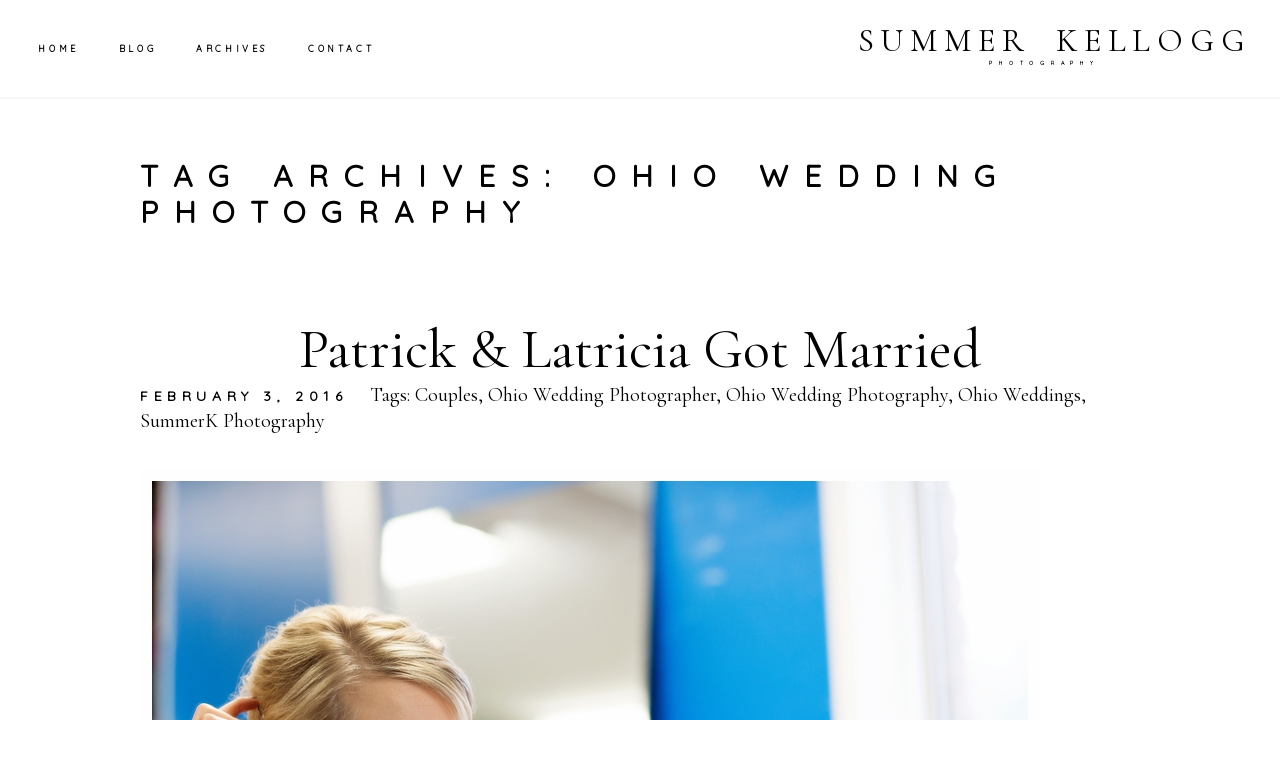

--- FILE ---
content_type: text/html
request_url: https://summerkblog.com/tag/ohio-wedding-photography/
body_size: 10747
content:
<!DOCTYPE html>
<html class="pp-rendered" lang="en-US"><!-- ProPhoto 7.7.21 -->
<head>
	<title>Posts tagged: "Ohio Wedding Photography" &raquo; Summer Kellogg Photography Blog</title>
	<meta charset="UTF-8" />
	<meta http-equiv="X-UA-Compatible" content="IE=edge" />
	<meta name="description" content="Tag Archives: Ohio Wedding Photography - blog" />
	<meta name="viewport" content="width=device-width,initial-scale=1" /><meta name='robots' content='max-image-preview:large' />
	<style>img:is([sizes="auto" i], [sizes^="auto," i]) { contain-intrinsic-size: 3000px 1500px }</style>
	<link rel='dns-prefetch' href='//assets.pinterest.com' />
<link rel='dns-prefetch' href='//cdnjs.cloudflare.com' />
<link rel="alternate" type="application/rss+xml" title="Summer Kellogg Photography Blog &raquo; Ohio Wedding Photography Tag Feed" href="https://summerkblog.com/tag/ohio-wedding-photography/feed/" />
<script type="text/javascript">
/* <![CDATA[ */
window._wpemojiSettings = {"baseUrl":"https:\/\/s.w.org\/images\/core\/emoji\/16.0.1\/72x72\/","ext":".png","svgUrl":"https:\/\/s.w.org\/images\/core\/emoji\/16.0.1\/svg\/","svgExt":".svg","source":{"concatemoji":"https:\/\/summerkblog.com\/wp-includes\/js\/wp-emoji-release.min.js"}};
/*! This file is auto-generated */
!function(s,n){var o,i,e;function c(e){try{var t={supportTests:e,timestamp:(new Date).valueOf()};sessionStorage.setItem(o,JSON.stringify(t))}catch(e){}}function p(e,t,n){e.clearRect(0,0,e.canvas.width,e.canvas.height),e.fillText(t,0,0);var t=new Uint32Array(e.getImageData(0,0,e.canvas.width,e.canvas.height).data),a=(e.clearRect(0,0,e.canvas.width,e.canvas.height),e.fillText(n,0,0),new Uint32Array(e.getImageData(0,0,e.canvas.width,e.canvas.height).data));return t.every(function(e,t){return e===a[t]})}function u(e,t){e.clearRect(0,0,e.canvas.width,e.canvas.height),e.fillText(t,0,0);for(var n=e.getImageData(16,16,1,1),a=0;a<n.data.length;a++)if(0!==n.data[a])return!1;return!0}function f(e,t,n,a){switch(t){case"flag":return n(e,"\ud83c\udff3\ufe0f\u200d\u26a7\ufe0f","\ud83c\udff3\ufe0f\u200b\u26a7\ufe0f")?!1:!n(e,"\ud83c\udde8\ud83c\uddf6","\ud83c\udde8\u200b\ud83c\uddf6")&&!n(e,"\ud83c\udff4\udb40\udc67\udb40\udc62\udb40\udc65\udb40\udc6e\udb40\udc67\udb40\udc7f","\ud83c\udff4\u200b\udb40\udc67\u200b\udb40\udc62\u200b\udb40\udc65\u200b\udb40\udc6e\u200b\udb40\udc67\u200b\udb40\udc7f");case"emoji":return!a(e,"\ud83e\udedf")}return!1}function g(e,t,n,a){var r="undefined"!=typeof WorkerGlobalScope&&self instanceof WorkerGlobalScope?new OffscreenCanvas(300,150):s.createElement("canvas"),o=r.getContext("2d",{willReadFrequently:!0}),i=(o.textBaseline="top",o.font="600 32px Arial",{});return e.forEach(function(e){i[e]=t(o,e,n,a)}),i}function t(e){var t=s.createElement("script");t.src=e,t.defer=!0,s.head.appendChild(t)}"undefined"!=typeof Promise&&(o="wpEmojiSettingsSupports",i=["flag","emoji"],n.supports={everything:!0,everythingExceptFlag:!0},e=new Promise(function(e){s.addEventListener("DOMContentLoaded",e,{once:!0})}),new Promise(function(t){var n=function(){try{var e=JSON.parse(sessionStorage.getItem(o));if("object"==typeof e&&"number"==typeof e.timestamp&&(new Date).valueOf()<e.timestamp+604800&&"object"==typeof e.supportTests)return e.supportTests}catch(e){}return null}();if(!n){if("undefined"!=typeof Worker&&"undefined"!=typeof OffscreenCanvas&&"undefined"!=typeof URL&&URL.createObjectURL&&"undefined"!=typeof Blob)try{var e="postMessage("+g.toString()+"("+[JSON.stringify(i),f.toString(),p.toString(),u.toString()].join(",")+"));",a=new Blob([e],{type:"text/javascript"}),r=new Worker(URL.createObjectURL(a),{name:"wpTestEmojiSupports"});return void(r.onmessage=function(e){c(n=e.data),r.terminate(),t(n)})}catch(e){}c(n=g(i,f,p,u))}t(n)}).then(function(e){for(var t in e)n.supports[t]=e[t],n.supports.everything=n.supports.everything&&n.supports[t],"flag"!==t&&(n.supports.everythingExceptFlag=n.supports.everythingExceptFlag&&n.supports[t]);n.supports.everythingExceptFlag=n.supports.everythingExceptFlag&&!n.supports.flag,n.DOMReady=!1,n.readyCallback=function(){n.DOMReady=!0}}).then(function(){return e}).then(function(){var e;n.supports.everything||(n.readyCallback(),(e=n.source||{}).concatemoji?t(e.concatemoji):e.wpemoji&&e.twemoji&&(t(e.twemoji),t(e.wpemoji)))}))}((window,document),window._wpemojiSettings);
/* ]]> */
</script>
<link rel='stylesheet' id='pp-front-css-css' href='https://summerkblog.com/wp-content/themes/prophoto7/css/front.css' type='text/css' media='all' />
<style id='wp-emoji-styles-inline-css' type='text/css'>

	img.wp-smiley, img.emoji {
		display: inline !important;
		border: none !important;
		box-shadow: none !important;
		height: 1em !important;
		width: 1em !important;
		margin: 0 0.07em !important;
		vertical-align: -0.1em !important;
		background: none !important;
		padding: 0 !important;
	}
</style>
<link rel='stylesheet' id='wp-block-library-css' href='https://summerkblog.com/wp-includes/css/dist/block-library/style.min.css' type='text/css' media='all' />
<style id='classic-theme-styles-inline-css' type='text/css'>
/*! This file is auto-generated */
.wp-block-button__link{color:#fff;background-color:#32373c;border-radius:9999px;box-shadow:none;text-decoration:none;padding:calc(.667em + 2px) calc(1.333em + 2px);font-size:1.125em}.wp-block-file__button{background:#32373c;color:#fff;text-decoration:none}
</style>
<style id='global-styles-inline-css' type='text/css'>
:root{--wp--preset--aspect-ratio--square: 1;--wp--preset--aspect-ratio--4-3: 4/3;--wp--preset--aspect-ratio--3-4: 3/4;--wp--preset--aspect-ratio--3-2: 3/2;--wp--preset--aspect-ratio--2-3: 2/3;--wp--preset--aspect-ratio--16-9: 16/9;--wp--preset--aspect-ratio--9-16: 9/16;--wp--preset--color--black: #000000;--wp--preset--color--cyan-bluish-gray: #abb8c3;--wp--preset--color--white: #ffffff;--wp--preset--color--pale-pink: #f78da7;--wp--preset--color--vivid-red: #cf2e2e;--wp--preset--color--luminous-vivid-orange: #ff6900;--wp--preset--color--luminous-vivid-amber: #fcb900;--wp--preset--color--light-green-cyan: #7bdcb5;--wp--preset--color--vivid-green-cyan: #00d084;--wp--preset--color--pale-cyan-blue: #8ed1fc;--wp--preset--color--vivid-cyan-blue: #0693e3;--wp--preset--color--vivid-purple: #9b51e0;--wp--preset--gradient--vivid-cyan-blue-to-vivid-purple: linear-gradient(135deg,rgba(6,147,227,1) 0%,rgb(155,81,224) 100%);--wp--preset--gradient--light-green-cyan-to-vivid-green-cyan: linear-gradient(135deg,rgb(122,220,180) 0%,rgb(0,208,130) 100%);--wp--preset--gradient--luminous-vivid-amber-to-luminous-vivid-orange: linear-gradient(135deg,rgba(252,185,0,1) 0%,rgba(255,105,0,1) 100%);--wp--preset--gradient--luminous-vivid-orange-to-vivid-red: linear-gradient(135deg,rgba(255,105,0,1) 0%,rgb(207,46,46) 100%);--wp--preset--gradient--very-light-gray-to-cyan-bluish-gray: linear-gradient(135deg,rgb(238,238,238) 0%,rgb(169,184,195) 100%);--wp--preset--gradient--cool-to-warm-spectrum: linear-gradient(135deg,rgb(74,234,220) 0%,rgb(151,120,209) 20%,rgb(207,42,186) 40%,rgb(238,44,130) 60%,rgb(251,105,98) 80%,rgb(254,248,76) 100%);--wp--preset--gradient--blush-light-purple: linear-gradient(135deg,rgb(255,206,236) 0%,rgb(152,150,240) 100%);--wp--preset--gradient--blush-bordeaux: linear-gradient(135deg,rgb(254,205,165) 0%,rgb(254,45,45) 50%,rgb(107,0,62) 100%);--wp--preset--gradient--luminous-dusk: linear-gradient(135deg,rgb(255,203,112) 0%,rgb(199,81,192) 50%,rgb(65,88,208) 100%);--wp--preset--gradient--pale-ocean: linear-gradient(135deg,rgb(255,245,203) 0%,rgb(182,227,212) 50%,rgb(51,167,181) 100%);--wp--preset--gradient--electric-grass: linear-gradient(135deg,rgb(202,248,128) 0%,rgb(113,206,126) 100%);--wp--preset--gradient--midnight: linear-gradient(135deg,rgb(2,3,129) 0%,rgb(40,116,252) 100%);--wp--preset--font-size--small: 13px;--wp--preset--font-size--medium: 20px;--wp--preset--font-size--large: 36px;--wp--preset--font-size--x-large: 42px;--wp--preset--spacing--20: 0.44rem;--wp--preset--spacing--30: 0.67rem;--wp--preset--spacing--40: 1rem;--wp--preset--spacing--50: 1.5rem;--wp--preset--spacing--60: 2.25rem;--wp--preset--spacing--70: 3.38rem;--wp--preset--spacing--80: 5.06rem;--wp--preset--shadow--natural: 6px 6px 9px rgba(0, 0, 0, 0.2);--wp--preset--shadow--deep: 12px 12px 50px rgba(0, 0, 0, 0.4);--wp--preset--shadow--sharp: 6px 6px 0px rgba(0, 0, 0, 0.2);--wp--preset--shadow--outlined: 6px 6px 0px -3px rgba(255, 255, 255, 1), 6px 6px rgba(0, 0, 0, 1);--wp--preset--shadow--crisp: 6px 6px 0px rgba(0, 0, 0, 1);}:where(.is-layout-flex){gap: 0.5em;}:where(.is-layout-grid){gap: 0.5em;}body .is-layout-flex{display: flex;}.is-layout-flex{flex-wrap: wrap;align-items: center;}.is-layout-flex > :is(*, div){margin: 0;}body .is-layout-grid{display: grid;}.is-layout-grid > :is(*, div){margin: 0;}:where(.wp-block-columns.is-layout-flex){gap: 2em;}:where(.wp-block-columns.is-layout-grid){gap: 2em;}:where(.wp-block-post-template.is-layout-flex){gap: 1.25em;}:where(.wp-block-post-template.is-layout-grid){gap: 1.25em;}.has-black-color{color: var(--wp--preset--color--black) !important;}.has-cyan-bluish-gray-color{color: var(--wp--preset--color--cyan-bluish-gray) !important;}.has-white-color{color: var(--wp--preset--color--white) !important;}.has-pale-pink-color{color: var(--wp--preset--color--pale-pink) !important;}.has-vivid-red-color{color: var(--wp--preset--color--vivid-red) !important;}.has-luminous-vivid-orange-color{color: var(--wp--preset--color--luminous-vivid-orange) !important;}.has-luminous-vivid-amber-color{color: var(--wp--preset--color--luminous-vivid-amber) !important;}.has-light-green-cyan-color{color: var(--wp--preset--color--light-green-cyan) !important;}.has-vivid-green-cyan-color{color: var(--wp--preset--color--vivid-green-cyan) !important;}.has-pale-cyan-blue-color{color: var(--wp--preset--color--pale-cyan-blue) !important;}.has-vivid-cyan-blue-color{color: var(--wp--preset--color--vivid-cyan-blue) !important;}.has-vivid-purple-color{color: var(--wp--preset--color--vivid-purple) !important;}.has-black-background-color{background-color: var(--wp--preset--color--black) !important;}.has-cyan-bluish-gray-background-color{background-color: var(--wp--preset--color--cyan-bluish-gray) !important;}.has-white-background-color{background-color: var(--wp--preset--color--white) !important;}.has-pale-pink-background-color{background-color: var(--wp--preset--color--pale-pink) !important;}.has-vivid-red-background-color{background-color: var(--wp--preset--color--vivid-red) !important;}.has-luminous-vivid-orange-background-color{background-color: var(--wp--preset--color--luminous-vivid-orange) !important;}.has-luminous-vivid-amber-background-color{background-color: var(--wp--preset--color--luminous-vivid-amber) !important;}.has-light-green-cyan-background-color{background-color: var(--wp--preset--color--light-green-cyan) !important;}.has-vivid-green-cyan-background-color{background-color: var(--wp--preset--color--vivid-green-cyan) !important;}.has-pale-cyan-blue-background-color{background-color: var(--wp--preset--color--pale-cyan-blue) !important;}.has-vivid-cyan-blue-background-color{background-color: var(--wp--preset--color--vivid-cyan-blue) !important;}.has-vivid-purple-background-color{background-color: var(--wp--preset--color--vivid-purple) !important;}.has-black-border-color{border-color: var(--wp--preset--color--black) !important;}.has-cyan-bluish-gray-border-color{border-color: var(--wp--preset--color--cyan-bluish-gray) !important;}.has-white-border-color{border-color: var(--wp--preset--color--white) !important;}.has-pale-pink-border-color{border-color: var(--wp--preset--color--pale-pink) !important;}.has-vivid-red-border-color{border-color: var(--wp--preset--color--vivid-red) !important;}.has-luminous-vivid-orange-border-color{border-color: var(--wp--preset--color--luminous-vivid-orange) !important;}.has-luminous-vivid-amber-border-color{border-color: var(--wp--preset--color--luminous-vivid-amber) !important;}.has-light-green-cyan-border-color{border-color: var(--wp--preset--color--light-green-cyan) !important;}.has-vivid-green-cyan-border-color{border-color: var(--wp--preset--color--vivid-green-cyan) !important;}.has-pale-cyan-blue-border-color{border-color: var(--wp--preset--color--pale-cyan-blue) !important;}.has-vivid-cyan-blue-border-color{border-color: var(--wp--preset--color--vivid-cyan-blue) !important;}.has-vivid-purple-border-color{border-color: var(--wp--preset--color--vivid-purple) !important;}.has-vivid-cyan-blue-to-vivid-purple-gradient-background{background: var(--wp--preset--gradient--vivid-cyan-blue-to-vivid-purple) !important;}.has-light-green-cyan-to-vivid-green-cyan-gradient-background{background: var(--wp--preset--gradient--light-green-cyan-to-vivid-green-cyan) !important;}.has-luminous-vivid-amber-to-luminous-vivid-orange-gradient-background{background: var(--wp--preset--gradient--luminous-vivid-amber-to-luminous-vivid-orange) !important;}.has-luminous-vivid-orange-to-vivid-red-gradient-background{background: var(--wp--preset--gradient--luminous-vivid-orange-to-vivid-red) !important;}.has-very-light-gray-to-cyan-bluish-gray-gradient-background{background: var(--wp--preset--gradient--very-light-gray-to-cyan-bluish-gray) !important;}.has-cool-to-warm-spectrum-gradient-background{background: var(--wp--preset--gradient--cool-to-warm-spectrum) !important;}.has-blush-light-purple-gradient-background{background: var(--wp--preset--gradient--blush-light-purple) !important;}.has-blush-bordeaux-gradient-background{background: var(--wp--preset--gradient--blush-bordeaux) !important;}.has-luminous-dusk-gradient-background{background: var(--wp--preset--gradient--luminous-dusk) !important;}.has-pale-ocean-gradient-background{background: var(--wp--preset--gradient--pale-ocean) !important;}.has-electric-grass-gradient-background{background: var(--wp--preset--gradient--electric-grass) !important;}.has-midnight-gradient-background{background: var(--wp--preset--gradient--midnight) !important;}.has-small-font-size{font-size: var(--wp--preset--font-size--small) !important;}.has-medium-font-size{font-size: var(--wp--preset--font-size--medium) !important;}.has-large-font-size{font-size: var(--wp--preset--font-size--large) !important;}.has-x-large-font-size{font-size: var(--wp--preset--font-size--x-large) !important;}
:where(.wp-block-post-template.is-layout-flex){gap: 1.25em;}:where(.wp-block-post-template.is-layout-grid){gap: 1.25em;}
:where(.wp-block-columns.is-layout-flex){gap: 2em;}:where(.wp-block-columns.is-layout-grid){gap: 2em;}
:root :where(.wp-block-pullquote){font-size: 1.5em;line-height: 1.6;}
</style>
<script type="text/javascript" src="https://summerkblog.com/wp-includes/js/jquery/jquery.min.js" id="jquery-core-js"></script>
<script type="text/javascript" src="https://summerkblog.com/wp-includes/js/jquery/jquery-migrate.min.js" id="jquery-migrate-js"></script>
<script type="text/javascript" src="https://cdnjs.cloudflare.com/ajax/libs/picturefill/3.0.1/picturefill.min.js" id="picturefill-js"></script>
<link rel="https://api.w.org/" href="https://summerkblog.com/wp-json/" /><link rel="alternate" title="JSON" type="application/json" href="https://summerkblog.com/wp-json/wp/v2/tags/40" /><link rel="EditURI" type="application/rsd+xml" title="RSD" href="https://summerkblog.com/xmlrpc.php?rsd" />
<meta name="generator" content="WordPress 6.8.3" />

	<link href="https://use.fontawesome.com/releases/v5.0.2/css/all.css" rel="stylesheet">
<script type="text/javascript">
window.PROPHOTO || (window.PROPHOTO = {});
window.PROPHOTO.imgProtection = {"level":"none"};
</script><script type="text/javascript">
window.PROPHOTO || (window.PROPHOTO = {});
window.PROPHOTO.designId = "09240123-0875-4be9-bbda-1e1882bc7980";
window.PROPHOTO.layoutId = "3d36cda5-868b-4c4e-ba4e-b71391ca83bc";
</script><link rel="stylesheet" href="https://summerkblog.com/wp-content/uploads/pp/static/design-09240123-0875-4be9-bbda-1e1882bc7980-1740768042.css" /><link rel="stylesheet" href="https://summerkblog.com/wp-content/uploads/pp/static/layout-3d36cda5-868b-4c4e-ba4e-b71391ca83bc-1740768042.css" /><link href="https://fonts.googleapis.com/css?family=Cormorant+Infant|Quicksand|Quicksand|Palanquin+Dark|Cormorant+Garamond|Cormorant+Garamond|Quicksand|Catamaran|Cormorant+Garamond|Quicksand|Cormorant|Quicksand|Cormorant+Garamond|Sunflower|Cormorant+Garamond|Quicksand|Coda+Caption|Quicksand|Quicksand|Cormorant+Garamond|Quicksand|Cormorant+Garamond|Cormorant+Garamond|Cormorant+Garamond" rel="stylesheet">
	<link rel="alternate" href="http://feeds.feedburner.com/SummerKelloggPhotographyBlog" type="application/rss+xml" title="Summer Kellogg Photography Blog Posts RSS feed"/>
	<link rel="pingback" href="https://summerkblog.com/xmlrpc.php"/>
    
    </head>

<body id="body" class="archive tag tag-ohio-wedding-photography tag-40 wp-embed-responsive wp-theme-prophoto7 thread-comments has-lazy-images css-yswfcx">
    
    
        <div id="fb-root"></div>
        <script>
        (function(d, s, id) {
            var js, fjs = d.getElementsByTagName(s)[0];
            if (d.getElementById(id)) return;
            js = d.createElement(s); js.id = id;
            js.src = "//connect.facebook.net/en_US/sdk.js#xfbml=1&version=v2.4";
            fjs.parentNode.insertBefore(js, fjs);
        }(document, 'script', 'facebook-jssdk'));
    </script>
    
    <script type="text/javascript">
        (function(d, platform) {
            var isIOS = [
                'iPad Simulator',
                'iPhone Simulator',
                'iPod Simulator',
                'iPad',
                'iPhone',
                'iPod'
            ].includes(platform)
            // iPad on iOS 13 detection
            || (platform === "MacIntel" && "ontouchend" in d);

            if (isIOS) {
                d.body.classList.add('is-iOS');
            }
            d.body.classList.remove('no-js').add('js');
        }(document, window.navigator.platform));
    </script>

    
        <div class="pp-slideover pp-slideover--left"><div class="css-uh5eqc own-css pp-block _1823d99b-fdbf-483f-8362-7866b3a34833" data-index="0"><div class="row no-gutters css-1w7ik8a pp-row _d2046df8-1455-4ce5-8256-fe1eacb01f61 _1823d99b-fdbf-483f-8362-7866b3a34833__row"><div class="pp-column _07d6d834-dd9c-47a6-ba2e-a0fc7ec214d1 _1823d99b-fdbf-483f-8362-7866b3a34833__column _d2046df8-1455-4ce5-8256-fe1eacb01f61__column col-xs-12 col-sm-12 col-md-12 col-lg-12"><div class="css-1idj3bk pp-column__inner _07d6d834-dd9c-47a6-ba2e-a0fc7ec214d1__inner _1823d99b-fdbf-483f-8362-7866b3a34833__column__inner _d2046df8-1455-4ce5-8256-fe1eacb01f61__column__inner"><div data-id="7651c370-c604-4430-af14-80cf5f370144" data-vertical-offset="" class="pp-module _7651c370-c604-4430-af14-80cf5f370144 _1823d99b-fdbf-483f-8362-7866b3a34833__module _d2046df8-1455-4ce5-8256-fe1eacb01f61__module _07d6d834-dd9c-47a6-ba2e-a0fc7ec214d1__module css-pjn8ho pp-module--menu"><nav class="pp-menu pp-menu--vertical _7651c370-c604-4430-af14-80cf5f370144 css-ki42ep"><ul class="pp-menu-items"><li class="_8b4788e5-b052-4e4f-a148-f726eb90cc29 pp-menu-item--home pp-menu-item"><a href="https://summerkblog.com/" target="_self">Home</a></li><li class="_0b2f9ed1-8346-4bbe-8062-c49766640bf4 pp-menu-item--blog pp-menu-item"><a href="https://summerkblog.com/blog/" target="_self">Blog</a></li><li class="_94504859-5585-44c9-8fb6-ef2611e814a6 pp-menu-item--categories pp-menu-item has-children"><span>Archives</span><ul style="display: block;"><li class="pp-menu-item"><a href="https://summerkblog.com/category/children/" class="">Children</a></li><li class="pp-menu-item"><a href="https://summerkblog.com/category/couples/" class="">Couples</a></li><li class="pp-menu-item"><a href="https://summerkblog.com/category/engagement/" class="">Engagement</a></li><li class="pp-menu-item"><a href="https://summerkblog.com/category/family/" class="">Family</a></li><li class="pp-menu-item"><a href="https://summerkblog.com/category/in-home-session/" class="">In-Home Session</a></li><li class="pp-menu-item"><a href="https://summerkblog.com/category/maternity/" class="">Maternity</a></li><li class="pp-menu-item"><a href="https://summerkblog.com/category/musings/" class="">musings</a></li><li class="pp-menu-item"><a href="https://summerkblog.com/category/newborn/" class="">Newborn</a></li><li class="pp-menu-item"><a href="https://summerkblog.com/category/personal/" class="">Personal</a></li><li class="pp-menu-item"><a href="https://summerkblog.com/category/running-chatter/" class="">Running Chatter</a></li><li class="pp-menu-item"><a href="https://summerkblog.com/category/senior/" class="">Senior</a></li><li class="pp-menu-item"><a href="https://summerkblog.com/category/weddings/" class="">Weddings</a></li></ul></li><li class="_1cebb00a-6de9-46bc-9773-f7468dce1ae8 pp-menu-item--page pp-menu-item"><a href="https://summerkblog.com/contact/" target="_self">Contact</a></li></ul></nav></div><div data-id="9e271d81-14bd-4c1c-8c1a-a8f985dd8e69" data-vertical-offset="" class="pp-module _9e271d81-14bd-4c1c-8c1a-a8f985dd8e69 _1823d99b-fdbf-483f-8362-7866b3a34833__module _d2046df8-1455-4ce5-8256-fe1eacb01f61__module _07d6d834-dd9c-47a6-ba2e-a0fc7ec214d1__module css-1y0vs5g pp-module--graphic"><section class="css-14uxwxx pp-graphics"><div class="pp-graphic" style="max-width:18px;width:11.5%"><img alt="" class="" src="https://summerkblog.com/wp-content/uploads/2019/11/1512149696-fb.png" sizes="(max-width: 36px) 100vw, 36px" /></div><div class="pp-graphic" style="max-width:18px;width:11.5%"><img alt="" class="" src="https://summerkblog.com/wp-content/uploads/2019/11/1512149732-pn.png" sizes="(max-width: 36px) 100vw, 36px" /></div><div class="pp-graphic" style="max-width:18px;width:11.5%"><img alt="" class="" src="https://summerkblog.com/wp-content/uploads/2019/11/1512149722-ig.png" sizes="(max-width: 36px) 100vw, 36px" /></div><div class="pp-graphic" style="max-width:18px;width:11.5%"><img alt="" class="" src="https://summerkblog.com/wp-content/uploads/2019/11/1512149742-tw.png" sizes="(max-width: 36px) 100vw, 36px" /></div></section></div></div><style class="entity-custom-css"></style></div><style class="entity-custom-css"></style></div><style class="entity-custom-css"></style></div></div><span class="pp-hamburger css-8hci18 pp-hamburger--left"><span data-tile-id="0339c7dc-f7ca-4616-86b1-a9aa50083969" class="css-hmu8yp pp-tile own-css _0339c7dc-f7ca-4616-86b1-a9aa50083969"><span class="_e84bc1ae-bc3f-4d74-9dbd-2334a83865ab pp-tile__layer pp-tile__layer--shape css-myw5xj"><span class="pp-tile__layer__inner"></span></span><span class="_fcc3bfa0-4118-4f36-b00f-1e5475fbe743 pp-tile__layer pp-tile__layer--shape css-tof6in"><span class="pp-tile__layer__inner"></span></span><span class="_7c48f6e2-ac26-4666-91a4-21ded811af9b pp-tile__layer pp-tile__layer--shape css-yh0bfc"><span class="pp-tile__layer__inner"></span></span><span class="_5771171d-d5c7-4bb8-bb38-3da23fb296c9 pp-tile__layer pp-tile__layer--shape css-p9yh6p"><span class="pp-tile__layer__inner"></span></span></span></span><div class="pp-layout _3d36cda5-868b-4c4e-ba4e-b71391ca83bc Layout--isLocked--3KdRr"><div class="pp-block-wrap"><div class="css-1vz8nlc own-css pp-block _1bbb96c9-8db3-4725-886c-bc570d8f2140" data-index="0"><div class="row no-gutters css-1w7ik8a pp-row _3434f52c-794d-4c61-b141-1f13d012ae41 _1bbb96c9-8db3-4725-886c-bc570d8f2140__row"><div class="pp-column _46b13bf2-de8e-4d8c-9dfa-f403e3791167 _1bbb96c9-8db3-4725-886c-bc570d8f2140__column _3434f52c-794d-4c61-b141-1f13d012ae41__column col-xs-12 col-sm-12 col-md-8 col-lg-8"><div class="css-1sri67v pp-column__inner _46b13bf2-de8e-4d8c-9dfa-f403e3791167__inner _1bbb96c9-8db3-4725-886c-bc570d8f2140__column__inner _3434f52c-794d-4c61-b141-1f13d012ae41__column__inner"><div data-id="4577935c-f257-470f-889b-2798528b9cdc" data-vertical-offset="" class="pp-module _4577935c-f257-470f-889b-2798528b9cdc _1bbb96c9-8db3-4725-886c-bc570d8f2140__module _3434f52c-794d-4c61-b141-1f13d012ae41__module _46b13bf2-de8e-4d8c-9dfa-f403e3791167__module css-omvvwt pp-module--menu"><nav class="pp-menu pp-menu--horizontal _4577935c-f257-470f-889b-2798528b9cdc css-1v5j5a9"><ul class="pp-menu-items"><li class="_8b4788e5-b052-4e4f-a148-f726eb90cc29 pp-menu-item--home pp-menu-item"><a href="https://summerkblog.com/" target="_self">Home</a></li><li class="_0b2f9ed1-8346-4bbe-8062-c49766640bf4 pp-menu-item--blog pp-menu-item"><a href="https://summerkblog.com/blog/" target="_self">Blog</a></li><li class="_94504859-5585-44c9-8fb6-ef2611e814a6 pp-menu-item--categories pp-menu-item has-children"><span>Archives</span><ul style="display: block;"><li class="pp-menu-item"><a href="https://summerkblog.com/category/children/" class="">Children</a></li><li class="pp-menu-item"><a href="https://summerkblog.com/category/couples/" class="">Couples</a></li><li class="pp-menu-item"><a href="https://summerkblog.com/category/engagement/" class="">Engagement</a></li><li class="pp-menu-item"><a href="https://summerkblog.com/category/family/" class="">Family</a></li><li class="pp-menu-item"><a href="https://summerkblog.com/category/in-home-session/" class="">In-Home Session</a></li><li class="pp-menu-item"><a href="https://summerkblog.com/category/maternity/" class="">Maternity</a></li><li class="pp-menu-item"><a href="https://summerkblog.com/category/musings/" class="">musings</a></li><li class="pp-menu-item"><a href="https://summerkblog.com/category/newborn/" class="">Newborn</a></li><li class="pp-menu-item"><a href="https://summerkblog.com/category/personal/" class="">Personal</a></li><li class="pp-menu-item"><a href="https://summerkblog.com/category/running-chatter/" class="">Running Chatter</a></li><li class="pp-menu-item"><a href="https://summerkblog.com/category/senior/" class="">Senior</a></li><li class="pp-menu-item"><a href="https://summerkblog.com/category/weddings/" class="">Weddings</a></li></ul></li><li class="_1cebb00a-6de9-46bc-9773-f7468dce1ae8 pp-menu-item--page pp-menu-item"><a href="https://summerkblog.com/contact/" target="_self">Contact</a></li></ul></nav></div></div><style class="entity-custom-css"></style></div><div class="pp-column _a2dc834f-ec88-4e26-96af-e3f15fd143cc _1bbb96c9-8db3-4725-886c-bc570d8f2140__column _3434f52c-794d-4c61-b141-1f13d012ae41__column col-xs-12 col-sm-12 col-md-4 col-lg-4"><div class="css-1sri67v pp-column__inner _a2dc834f-ec88-4e26-96af-e3f15fd143cc__inner _1bbb96c9-8db3-4725-886c-bc570d8f2140__column__inner _3434f52c-794d-4c61-b141-1f13d012ae41__column__inner"><div data-id="aa725ed2-e767-4479-a093-a4b84e56cf62" data-vertical-offset="" class="pp-module _aa725ed2-e767-4479-a093-a4b84e56cf62 _1bbb96c9-8db3-4725-886c-bc570d8f2140__module _3434f52c-794d-4c61-b141-1f13d012ae41__module _a2dc834f-ec88-4e26-96af-e3f15fd143cc__module css-107igz2 pp-module--graphic"><section class="css-17bquuh pp-graphics"><div class="pp-graphic" style="max-width:1050px;width:100%"><a href="https://designs.pro.photo/thrive/" target=""><div><span data-tile-id="568d1cb8-6687-4037-b85c-7c55947d2442" class="css-epon4t pp-tile own-css _568d1cb8-6687-4037-b85c-7c55947d2442"><span class="_b88d5fb7-0887-4c04-89f1-9e4b620f5484 pp-tile__layer pp-tile__layer--text css-12wwoho"><span class="pp-tile__layer__inner">PHOTOGRAPHY</span></span><span class="_9382c12f-0002-4204-9154-8df7a7d4df16 pp-tile__layer pp-tile__layer--text css-11vvs9"><span class="pp-tile__layer__inner">SUMMER KELLOGG</span></span></span></div></a></div></section></div></div><style class="entity-custom-css"></style></div><style class="entity-custom-css"></style></div><style class="entity-custom-css"></style></div><div class="css-sropoc own-css pp-block _92ad7c29-75bc-4765-bf30-c253ea6137f8" data-index="0"><div class="row no-gutters css-1cvyaxo pp-row _459d1d85-edf5-44fc-8f7d-5ddd1bc49b45 _92ad7c29-75bc-4765-bf30-c253ea6137f8__row"><div class="pp-column _8c22e178-6792-444e-92f5-6cfc74658982 _92ad7c29-75bc-4765-bf30-c253ea6137f8__column _459d1d85-edf5-44fc-8f7d-5ddd1bc49b45__column col-xs-12 col-sm-12 col-md-12 col-lg-12"><div class="css-1idj3bk pp-column__inner _8c22e178-6792-444e-92f5-6cfc74658982__inner _92ad7c29-75bc-4765-bf30-c253ea6137f8__column__inner _459d1d85-edf5-44fc-8f7d-5ddd1bc49b45__column__inner"><div data-vertical-offset="" class="pp-module _6a3502d0-08c0-4997-8e0c-9fb0703152ce _92ad7c29-75bc-4765-bf30-c253ea6137f8__module _459d1d85-edf5-44fc-8f7d-5ddd1bc49b45__module _8c22e178-6792-444e-92f5-6cfc74658982__module css-srg8s7 pp-module--wordpress-content"><div class="wrap css-10rtm4w"><div class="page-title-wrap"><h1 class="">Tag Archives: <span>Ohio Wedding Photography</span></h1></div><article id="article-4064" class="post-4064 post type-post status-publish format-standard has-post-thumbnail hentry category-wedding category-weddings tag-couples tag-ohio-wedding-photographer tag-ohio-wedding-photography tag-ohio-weddings tag-summerk-photography"><div class="article-wrap"><div class="article-wrap-inner"><div class="article-header "><div class="article-title-wrap"><h3 class="article-title entry-title fonts-399a8186-9909-48f6-81b9-d69eb5dcec49"><a href="https://summerkblog.com/patrick-latricia-got-married-2/" title="Permalink to Patrick &amp; Latricia Got Married" rel="bookmark">Patrick &amp; Latricia Got Married</a></h3></div><div class="article-meta article-meta-top undefined"><span class="article-date article-meta-item"><time class="updated undefined" datetime="2016-02-03">February 3, 2016</time></span><span class="article-meta-item tag-links">Tags: <a href="https://summerkblog.com/tag/couples/" rel="tag">Couples</a>, <a href="https://summerkblog.com/tag/ohio-wedding-photographer/" rel="tag">Ohio Wedding Photographer</a>, <a href="https://summerkblog.com/tag/ohio-wedding-photography/" rel="tag">Ohio Wedding Photography</a>, <a href="https://summerkblog.com/tag/ohio-weddings/" rel="tag">Ohio Weddings</a>, <a href="https://summerkblog.com/tag/summerk-photography/" rel="tag">SummerK Photography</a></span></div></div><div class="article-content article-content--excerpt"><a class="excerpt-image excerpt-image-left excerpt-image-fullsize" href="https://summerkblog.com/patrick-latricia-got-married-2/"><img src="https://summerkblog.com/wp-content/uploads/2016/02/GettingReady281529.jpg"></a><div class="article-content--excerpt__inner undefined"><p>The joining of two separate lives. The merging of two separate families. The commitment to love and support. The beginning of a story bigger than two people can imagine in the moment. This is why I love weddings.  It’s not just a day, it’s the first chapter in a big beautiful story that is yet<a class="read-more" href="https://summerkblog.com/patrick-latricia-got-married-2/">...</a></p>
</div><div class="read-more-wrap"><a href="https://summerkblog.com/patrick-latricia-got-married-2/"><span class="">Read more...</span></a></div></div><div class="css-904k3j article-comments entry-comments accepting-comments no-comments is-comments-hidden"><div class="article-comments-header"><div class="comments-count"><a href="#"><span class="show-text">Show </span><span class="hide-text">Hide </span>0 comments</a></div></div><div class="article-comments-inner"><div class="cmt-f-wrap cmt-f-is-not-active">
	<form action="https://summerkblog.com/wp-comments-post.php" data-article-url="https://summerkblog.com/patrick-latricia-got-married-2/" method="post">

		<div class="cmt-f-text-wrap">
			<span class="cmt-f-text-placeholder fonts-" data-reply-text="">Add a comment...</span>
			<div class="cmt-f-field cmt-f-text fonts-" contenteditable="true" data-valid-if="not-empty"></div>
			<textarea type="hidden" class="cmt-f-text-textarea" name="comment"></textarea>
		</div>

		<div class="cmt-f-misc-wrap">

		
			<p class="cmt-f-notes fonts-fb432aa0-217f-4600-835a-e59aa51d8b64">
				Your email is <em>never&lt;\/em&gt; published or shared. Required fields are marked *			</em></p>

			<div class="row">
				<div class="cmt-f-name col-md-4">
					<input class="cmt-f-field fonts-" name="author" type="text" value="" size="40" maxlength="60" data-valid-if="not-empty" placeholder="Name*">
				</div>

				<div class="cmt-f-email col-md-4">
					<input class="cmt-f-field fonts-" name="email" type="email" value="" size="40" maxlength="60" data-valid-if="email" placeholder="Email*">
				</div>

				<div class="cmt-f-url col-md-4">
					<input class="cmt-f-field fonts-" name="url" type="url" value="" size="40" maxlength="60" placeholder="Website">
				</div>

				
			</div>


		
			<div class="cmt-f-error" data-msg="There was an error submitting your comment.  Please try again.">
				<span></span>
			</div>

			<button class="cmt-f-submit fonts-bbfb4f0f-8533-4aea-b1d5-266d6fea77a3" type="submit">Post Comment</button>
			<input type="hidden" name="comment_post_ID" value="4064" class="nr-hidden hidden-input-for-comment_post_id">			<input type="hidden" name="comment_parent" value="0" class="cmt-f-parent">
			
		</div>

	</form>
</div>
<div class="comments-body-wrap" style="display: none;"><div class="comments-body" data-comment-order="asc"><ul class="comments-body-inner"></ul></div></div></div></div></div><div class="article-footer"></div></div></article><article id="article-4322" class="post-4322 post type-post status-publish format-standard has-post-thumbnail hentry category-uncategorized tag-couples tag-holmes-county-ohio-wedding-photographer tag-ohio-photographer tag-ohio-wedding-photographer tag-ohio-wedding-photography tag-ohio-weddings tag-wedding tag-weddings"><div class="article-wrap"><div class="article-wrap-inner"><div class="article-header "><div class="article-title-wrap"><h3 class="article-title entry-title fonts-399a8186-9909-48f6-81b9-d69eb5dcec49"><a href="https://summerkblog.com/chester-christie-got-married-2/" title="Permalink to Chester &amp; Christie Got Married" rel="bookmark">Chester &amp; Christie Got Married</a></h3></div><div class="article-meta article-meta-top undefined"><span class="article-date article-meta-item"><time class="updated undefined" datetime="2015-12-14">December 14, 2015</time></span><span class="article-meta-item tag-links">Tags: <a href="https://summerkblog.com/tag/couples/" rel="tag">Couples</a>, <a href="https://summerkblog.com/tag/holmes-county-ohio-wedding-photographer/" rel="tag">Holmes County Ohio Wedding Photographer</a>, <a href="https://summerkblog.com/tag/ohio-photographer/" rel="tag">Ohio Photographer</a>, <a href="https://summerkblog.com/tag/ohio-wedding-photographer/" rel="tag">Ohio Wedding Photographer</a>, <a href="https://summerkblog.com/tag/ohio-wedding-photography/" rel="tag">Ohio Wedding Photography</a>, <a href="https://summerkblog.com/tag/ohio-weddings/" rel="tag">Ohio Weddings</a>, <a href="https://summerkblog.com/tag/wedding/" rel="tag">Wedding</a>, <a href="https://summerkblog.com/tag/weddings/" rel="tag">Weddings</a></span></div></div><div class="article-content article-content--excerpt"><a class="excerpt-image excerpt-image-left excerpt-image-fullsize" href="https://summerkblog.com/chester-christie-got-married-2/"><img src="https://summerkblog.com/wp-content/uploads/2015/12/GettingReady2Cfb284729.jpg"></a><div class="article-content--excerpt__inner undefined"><p>Among the incredibly loving support of family and friends, Christie and Chester said, “I Do”. It was a lovely day filled with laughter, love, and the cutest flower girls you’ll ever see. It was everything a wedding day should be. It was a celebration. Congratulations Chester &amp; Christie! Wishing you a lifetime of joy and<a class="read-more" href="https://summerkblog.com/chester-christie-got-married-2/">...</a></p>
</div><div class="read-more-wrap"><a href="https://summerkblog.com/chester-christie-got-married-2/"><span class="">Read more...</span></a></div></div><div class="css-904k3j article-comments entry-comments accepting-comments no-comments is-comments-hidden"><div class="article-comments-header"><div class="comments-count"><a href="#"><span class="show-text">Show </span><span class="hide-text">Hide </span>0 comments</a></div></div><div class="article-comments-inner"><div class="cmt-f-wrap cmt-f-is-not-active">
	<form action="https://summerkblog.com/wp-comments-post.php" data-article-url="https://summerkblog.com/chester-christie-got-married-2/" method="post">

		<div class="cmt-f-text-wrap">
			<span class="cmt-f-text-placeholder fonts-" data-reply-text="">Add a comment...</span>
			<div class="cmt-f-field cmt-f-text fonts-" contenteditable="true" data-valid-if="not-empty"></div>
			<textarea type="hidden" class="cmt-f-text-textarea" name="comment"></textarea>
		</div>

		<div class="cmt-f-misc-wrap">

		
			<p class="cmt-f-notes fonts-fb432aa0-217f-4600-835a-e59aa51d8b64">
				Your email is <em>never&lt;\/em&gt; published or shared. Required fields are marked *			</em></p>

			<div class="row">
				<div class="cmt-f-name col-md-4">
					<input class="cmt-f-field fonts-" name="author" type="text" value="" size="40" maxlength="60" data-valid-if="not-empty" placeholder="Name*">
				</div>

				<div class="cmt-f-email col-md-4">
					<input class="cmt-f-field fonts-" name="email" type="email" value="" size="40" maxlength="60" data-valid-if="email" placeholder="Email*">
				</div>

				<div class="cmt-f-url col-md-4">
					<input class="cmt-f-field fonts-" name="url" type="url" value="" size="40" maxlength="60" placeholder="Website">
				</div>

				
			</div>


		
			<div class="cmt-f-error" data-msg="There was an error submitting your comment.  Please try again.">
				<span></span>
			</div>

			<button class="cmt-f-submit fonts-bbfb4f0f-8533-4aea-b1d5-266d6fea77a3" type="submit">Post Comment</button>
			<input type="hidden" name="comment_post_ID" value="4322" class="nr-hidden hidden-input-for-comment_post_id">			<input type="hidden" name="comment_parent" value="0" class="cmt-f-parent">
			
		</div>

	</form>
</div>
<div class="comments-body-wrap" style="display: none;"><div class="comments-body" data-comment-order="asc"><ul class="comments-body-inner"></ul></div></div></div></div></div><div class="article-footer"></div></div></article><article id="article-4607" class="post-4607 post type-post status-publish format-standard has-post-thumbnail hentry category-uncategorized tag-engagement tag-holmes-county-ohio-wedding-photographer tag-ohio-photographer tag-ohio-wedding-photographer tag-ohio-wedding-photography tag-ohio-weddings tag-summerk-photography tag-wedding tag-weddings"><div class="article-wrap"><div class="article-wrap-inner"><div class="article-header "><div class="article-title-wrap"><h3 class="article-title entry-title fonts-399a8186-9909-48f6-81b9-d69eb5dcec49"><a href="https://summerkblog.com/braylee-ben-are-getting-married-2/" title="Permalink to Braylee &amp; Ben Are Getting Married" rel="bookmark">Braylee &amp; Ben Are Getting Married</a></h3></div><div class="article-meta article-meta-top undefined"><span class="article-date article-meta-item"><time class="updated undefined" datetime="2015-11-03">November 3, 2015</time></span><span class="article-meta-item tag-links">Tags: <a href="https://summerkblog.com/tag/engagement/" rel="tag">Engagement</a>, <a href="https://summerkblog.com/tag/holmes-county-ohio-wedding-photographer/" rel="tag">Holmes County Ohio Wedding Photographer</a>, <a href="https://summerkblog.com/tag/ohio-photographer/" rel="tag">Ohio Photographer</a>, <a href="https://summerkblog.com/tag/ohio-wedding-photographer/" rel="tag">Ohio Wedding Photographer</a>, <a href="https://summerkblog.com/tag/ohio-wedding-photography/" rel="tag">Ohio Wedding Photography</a>, <a href="https://summerkblog.com/tag/ohio-weddings/" rel="tag">Ohio Weddings</a>, <a href="https://summerkblog.com/tag/summerk-photography/" rel="tag">SummerK Photography</a>, <a href="https://summerkblog.com/tag/wedding/" rel="tag">Wedding</a>, <a href="https://summerkblog.com/tag/weddings/" rel="tag">Weddings</a></span></div></div><div class="article-content article-content--excerpt"><a class="excerpt-image excerpt-image-left excerpt-image-fullsize" href="https://summerkblog.com/braylee-ben-are-getting-married-2/"><img src="https://summerkblog.com/wp-content/uploads/2015/11/Ben26Braylee283629.jpg"></a><div class="article-content--excerpt__inner undefined"><p>These two. . . I liked them as soon as I met them–that’s just the kind of people they are. They have an energy that is infectious. Fun, enthusiastic and very much in love. I’m not sure I’ve ever had so much fun during a shoot. Congratulations on your engagement, Braylee and Ben. . .<a class="read-more" href="https://summerkblog.com/braylee-ben-are-getting-married-2/">...</a></p>
</div><div class="read-more-wrap"><a href="https://summerkblog.com/braylee-ben-are-getting-married-2/"><span class="">Read more...</span></a></div></div><div class="css-904k3j article-comments entry-comments accepting-comments no-comments is-comments-hidden"><div class="article-comments-header"><div class="comments-count"><a href="#"><span class="show-text">Show </span><span class="hide-text">Hide </span>0 comments</a></div></div><div class="article-comments-inner"><div class="cmt-f-wrap cmt-f-is-not-active">
	<form action="https://summerkblog.com/wp-comments-post.php" data-article-url="https://summerkblog.com/braylee-ben-are-getting-married-2/" method="post">

		<div class="cmt-f-text-wrap">
			<span class="cmt-f-text-placeholder fonts-" data-reply-text="">Add a comment...</span>
			<div class="cmt-f-field cmt-f-text fonts-" contenteditable="true" data-valid-if="not-empty"></div>
			<textarea type="hidden" class="cmt-f-text-textarea" name="comment"></textarea>
		</div>

		<div class="cmt-f-misc-wrap">

		
			<p class="cmt-f-notes fonts-fb432aa0-217f-4600-835a-e59aa51d8b64">
				Your email is <em>never&lt;\/em&gt; published or shared. Required fields are marked *			</em></p>

			<div class="row">
				<div class="cmt-f-name col-md-4">
					<input class="cmt-f-field fonts-" name="author" type="text" value="" size="40" maxlength="60" data-valid-if="not-empty" placeholder="Name*">
				</div>

				<div class="cmt-f-email col-md-4">
					<input class="cmt-f-field fonts-" name="email" type="email" value="" size="40" maxlength="60" data-valid-if="email" placeholder="Email*">
				</div>

				<div class="cmt-f-url col-md-4">
					<input class="cmt-f-field fonts-" name="url" type="url" value="" size="40" maxlength="60" placeholder="Website">
				</div>

				
			</div>


		
			<div class="cmt-f-error" data-msg="There was an error submitting your comment.  Please try again.">
				<span></span>
			</div>

			<button class="cmt-f-submit fonts-bbfb4f0f-8533-4aea-b1d5-266d6fea77a3" type="submit">Post Comment</button>
			<input type="hidden" name="comment_post_ID" value="4607" class="nr-hidden hidden-input-for-comment_post_id">			<input type="hidden" name="comment_parent" value="0" class="cmt-f-parent">
			
		</div>

	</form>
</div>
<div class="comments-body-wrap" style="display: none;"><div class="comments-body" data-comment-order="asc"><ul class="comments-body-inner"></ul></div></div></div></div></div><div class="article-footer"></div></div></article><article id="article-4636" class="post-4636 post type-post status-publish format-standard has-post-thumbnail hentry category-uncategorized tag-holmes-county-ohio-wedding-photographer tag-ohio-photographer tag-ohio-wedding-photographer tag-ohio-wedding-photography tag-ohio-weddings tag-wedding tag-weddings"><div class="article-wrap"><div class="article-wrap-inner"><div class="article-header "><div class="article-title-wrap"><h3 class="article-title entry-title fonts-399a8186-9909-48f6-81b9-d69eb5dcec49"><a href="https://summerkblog.com/jimmy-kerri-got-married-2/" title="Permalink to Jimmy &amp; Kerri Got Married" rel="bookmark">Jimmy &amp; Kerri Got Married</a></h3></div><div class="article-meta article-meta-top undefined"><span class="article-date article-meta-item"><time class="updated undefined" datetime="2015-11-02">November 2, 2015</time></span><span class="article-meta-item tag-links">Tags: <a href="https://summerkblog.com/tag/holmes-county-ohio-wedding-photographer/" rel="tag">Holmes County Ohio Wedding Photographer</a>, <a href="https://summerkblog.com/tag/ohio-photographer/" rel="tag">Ohio Photographer</a>, <a href="https://summerkblog.com/tag/ohio-wedding-photographer/" rel="tag">Ohio Wedding Photographer</a>, <a href="https://summerkblog.com/tag/ohio-wedding-photography/" rel="tag">Ohio Wedding Photography</a>, <a href="https://summerkblog.com/tag/ohio-weddings/" rel="tag">Ohio Weddings</a>, <a href="https://summerkblog.com/tag/wedding/" rel="tag">Wedding</a>, <a href="https://summerkblog.com/tag/weddings/" rel="tag">Weddings</a></span></div></div><div class="article-content article-content--excerpt"><a class="excerpt-image excerpt-image-left excerpt-image-fullsize" href="https://summerkblog.com/jimmy-kerri-got-married-2/"><img src="https://summerkblog.com/wp-content/uploads/2015/11/Detials2Cfb283629.jpg"></a><div class="article-content--excerpt__inner undefined"><p>On a beautiful autumn day, in the hills of Southern Ohio, Jimmy and Kerri got married. Towering trees with changing leaves arched over a cabin in the woods and made this a stunning location for this wedding. Friends and family joined Jimmy and Kerri and shared joyful tears equally with exuberant celebration. It was a<a class="read-more" href="https://summerkblog.com/jimmy-kerri-got-married-2/">...</a></p>
</div><div class="read-more-wrap"><a href="https://summerkblog.com/jimmy-kerri-got-married-2/"><span class="">Read more...</span></a></div></div><div class="css-904k3j article-comments entry-comments accepting-comments no-comments is-comments-hidden"><div class="article-comments-header"><div class="comments-count"><a href="#"><span class="show-text">Show </span><span class="hide-text">Hide </span>0 comments</a></div></div><div class="article-comments-inner"><div class="cmt-f-wrap cmt-f-is-not-active">
	<form action="https://summerkblog.com/wp-comments-post.php" data-article-url="https://summerkblog.com/jimmy-kerri-got-married-2/" method="post">

		<div class="cmt-f-text-wrap">
			<span class="cmt-f-text-placeholder fonts-" data-reply-text="">Add a comment...</span>
			<div class="cmt-f-field cmt-f-text fonts-" contenteditable="true" data-valid-if="not-empty"></div>
			<textarea type="hidden" class="cmt-f-text-textarea" name="comment"></textarea>
		</div>

		<div class="cmt-f-misc-wrap">

		
			<p class="cmt-f-notes fonts-fb432aa0-217f-4600-835a-e59aa51d8b64">
				Your email is <em>never&lt;\/em&gt; published or shared. Required fields are marked *			</em></p>

			<div class="row">
				<div class="cmt-f-name col-md-4">
					<input class="cmt-f-field fonts-" name="author" type="text" value="" size="40" maxlength="60" data-valid-if="not-empty" placeholder="Name*">
				</div>

				<div class="cmt-f-email col-md-4">
					<input class="cmt-f-field fonts-" name="email" type="email" value="" size="40" maxlength="60" data-valid-if="email" placeholder="Email*">
				</div>

				<div class="cmt-f-url col-md-4">
					<input class="cmt-f-field fonts-" name="url" type="url" value="" size="40" maxlength="60" placeholder="Website">
				</div>

				
			</div>


		
			<div class="cmt-f-error" data-msg="There was an error submitting your comment.  Please try again.">
				<span></span>
			</div>

			<button class="cmt-f-submit fonts-bbfb4f0f-8533-4aea-b1d5-266d6fea77a3" type="submit">Post Comment</button>
			<input type="hidden" name="comment_post_ID" value="4636" class="nr-hidden hidden-input-for-comment_post_id">			<input type="hidden" name="comment_parent" value="0" class="cmt-f-parent">
			
		</div>

	</form>
</div>
<div class="comments-body-wrap" style="display: none;"><div class="comments-body" data-comment-order="asc"><ul class="comments-body-inner"></ul></div></div></div></div></div><div class="article-footer"></div></div></article><div class="pp-post-navigation"><div class="adjacent-post-links fonts-bbfb4f0f-8533-4aea-b1d5-266d6fea77a3"><div class="prev-post-link-wrap"><a href="https://summerkblog.com/tag/ohio-wedding-photography/page/2/">« Older Posts</a></div></div></div></div></div><div data-id="96e44111-25ba-41b4-9efa-6ceb8d2a71d0" data-vertical-offset="" class="pp-module _96e44111-25ba-41b4-9efa-6ceb8d2a71d0 _92ad7c29-75bc-4765-bf30-c253ea6137f8__module _459d1d85-edf5-44fc-8f7d-5ddd1bc49b45__module _8c22e178-6792-444e-92f5-6cfc74658982__module css-1qbosq0 pp-module--form"><form class="pp-form css-yt03em" data-validation-class="" action="#" method="POST" data-endpoint="https://summerkblog.com/wp-admin/admin-ajax.php?action=pp_api_form_submission" novalidate=""><p class="pp-form-element pp-form-element-text is-pp-form-element-required"><label for="" class="">Name</label><span class="pp-form-element-inner-wrap"><input type="text" required="" id="input-05c44a27-10a6-4acb-a833-2bdebce80e00" placeholder="" name="input-05c44a27-10a6-4acb-a833-2bdebce80e00" data-error-message="Required field"></span></p><p class="pp-form-element pp-form-element-email is-pp-form-element-required" style="max-width:350px"><label for="" class="">Email</label><span class="pp-form-element-inner-wrap"><input type="email" required="" id="input-16c744cd-26d0-44db-b571-7921e7b76e73" placeholder="" name="input-16c744cd-26d0-44db-b571-7921e7b76e73" data-error-message="Valid email address required"></span></p><p class="pp-form-element pp-form-element-textarea is-pp-form-element-required"><label for="" class="">Message</label><span class="pp-form-element-inner-wrap"><textarea required="" id="input-ab6a7fdc-3846-4ffe-92fc-44c7cd89ab30" placeholder="" name="input-ab6a7fdc-3846-4ffe-92fc-44c7cd89ab30" data-error-message="Required field"></textarea></span></p><p class="pp-form-element pp-form-element-submit pp-form__submit"><input type="submit" name="submit" value="Submit" class=""></p><input type="hidden" name="form_id" value="96e44111-25ba-41b4-9efa-6ceb8d2a71d0"><input type="hidden" name="block_id" value="92ad7c29-75bc-4765-bf30-c253ea6137f8"><div class="pp-form-overlay"><i class="pp-form-submission-throbber fa fa-spinner fa-spin"></i><span class="pp-form-submission-message pp-form-submission-message-success">Form submitted successfully, thank you.</span><span class="pp-form-submission-message pp-form-submission-message-error">Error submitting form, please try again.</span></div></form></div></div><style class="entity-custom-css"></style></div><style class="entity-custom-css"></style></div><style class="entity-custom-css"></style></div><div class="css-uor93y own-css pp-block _7eb29898-c00c-4f45-81ec-40801af8fac1" data-index="0"><div class="row no-gutters css-1w7ik8a pp-row _1905eea7-a8b9-4159-9f97-a19a2f8a2338 _7eb29898-c00c-4f45-81ec-40801af8fac1__row"><div class="pp-column _7c47ceb3-cb88-4188-a5ed-487dcac4b756 _7eb29898-c00c-4f45-81ec-40801af8fac1__column _1905eea7-a8b9-4159-9f97-a19a2f8a2338__column col-xs-12 col-sm-12 col-md-12 col-lg-12"><div class="css-1idj3bk pp-column__inner _7c47ceb3-cb88-4188-a5ed-487dcac4b756__inner _7eb29898-c00c-4f45-81ec-40801af8fac1__column__inner _1905eea7-a8b9-4159-9f97-a19a2f8a2338__column__inner"><div data-id="e1d1c514-e73f-48fd-bdf4-6853a9c7e51c" data-vertical-offset="" class="pp-module _e1d1c514-e73f-48fd-bdf4-6853a9c7e51c _7eb29898-c00c-4f45-81ec-40801af8fac1__module _1905eea7-a8b9-4159-9f97-a19a2f8a2338__module _7c47ceb3-cb88-4188-a5ed-487dcac4b756__module css-1wody3n pp-module--graphic"><section class="css-11yfxck pp-graphics"><div class="pp-graphic" style="max-width:18px;width:26.03333333333333%"><a href="https://www.instagram.com/summerkelloggphotography/" target="_blank"><img alt="" class="lazyload" src="[data-uri]" sizes="(max-width: 36px) 100vw, 36px" data-src="https://summerkblog.com/wp-content/uploads/2019/11/1512154204-ig.png" /></a></div><div class="pp-graphic" style="max-width:18px;width:26.03333333333333%"><a href="https://business.facebook.com/SummerKelloggPhotography/" target="_blank"><img alt="" class="lazyload" src="[data-uri]" sizes="(max-width: 36px) 100vw, 36px" data-src="https://summerkblog.com/wp-content/uploads/2019/11/1512154187-fb.png" /></a></div><div class="pp-graphic" style="max-width:18px;width:26.03333333333333%"><a href="https://www.pinterest.com/runningchatter/summer-kellogg-photography/" target="_blank"><img alt="" class="lazyload" src="[data-uri]" sizes="(max-width: 36px) 100vw, 36px" data-src="https://summerkblog.com/wp-content/uploads/2019/11/1512154218-pn.png" /></a></div><div class="pp-graphic" style="max-width:0px;width:0%"><div class="Attachment__placeholder--2grty"></div></div></section></div></div><style class="entity-custom-css"></style></div><style class="entity-custom-css"></style></div><div class="row no-gutters css-1cvyaxo pp-row _18b81306-d81c-419f-b211-a6379f2ecf22 _7eb29898-c00c-4f45-81ec-40801af8fac1__row"><div class="pp-column _c8dcddce-f876-4ef9-8752-4e7a2f892292 _7eb29898-c00c-4f45-81ec-40801af8fac1__column _18b81306-d81c-419f-b211-a6379f2ecf22__column col-xs-12 col-sm-4 col-md-4 col-lg-4"><div class="css-dobfxh pp-column__inner _c8dcddce-f876-4ef9-8752-4e7a2f892292__inner _7eb29898-c00c-4f45-81ec-40801af8fac1__column__inner _18b81306-d81c-419f-b211-a6379f2ecf22__column__inner"></div><style class="entity-custom-css"></style></div><div class="pp-column _0044d785-3919-43f3-a188-5b6643735541 _7eb29898-c00c-4f45-81ec-40801af8fac1__column _18b81306-d81c-419f-b211-a6379f2ecf22__column col-xs-12 col-sm-4 col-md-4 col-lg-4"><div class="css-15f8ynl pp-column__inner _0044d785-3919-43f3-a188-5b6643735541__inner _7eb29898-c00c-4f45-81ec-40801af8fac1__column__inner _18b81306-d81c-419f-b211-a6379f2ecf22__column__inner"><div data-id="5778885e-25eb-46aa-a534-f521f816b02b" data-vertical-offset="" class="pp-module _5778885e-25eb-46aa-a534-f521f816b02b _7eb29898-c00c-4f45-81ec-40801af8fac1__module _18b81306-d81c-419f-b211-a6379f2ecf22__module _0044d785-3919-43f3-a188-5b6643735541__module css-ocx6a3 pp-module--text pp-module--is-dynamic"><div class="pp-text-module-body"><div><p>ohio</p></div></div></div></div><style class="entity-custom-css"></style></div><div class="pp-column _e1af2a18-8c30-4565-a177-7406859ff408 _7eb29898-c00c-4f45-81ec-40801af8fac1__column _18b81306-d81c-419f-b211-a6379f2ecf22__column col-xs-12 col-sm-4 col-md-4 col-lg-4"><div class="css-1sri67v pp-column__inner _e1af2a18-8c30-4565-a177-7406859ff408__inner _7eb29898-c00c-4f45-81ec-40801af8fac1__column__inner _18b81306-d81c-419f-b211-a6379f2ecf22__column__inner"></div><style class="entity-custom-css"></style></div><style class="entity-custom-css"></style></div><style class="entity-custom-css"></style></div></div><style class="entity-custom-css"></style><div class="copyright-footer"><p id="user-copyright">
    &copy; 2025 Summer Kellogg Photography Blog<span class="pipe">|</span><a href="https://pro.photo" title="ProPhoto Website">P7 Photo Blog</a><span class="pipe">|</span>Design by <a href="http://northfolk.co" target="_blank">Northfolk</a></p>
</div></div>
    
    <script>
      window.PROPHOTO = window.PROPHOTO || {};
      PROPHOTO.env = {"siteURL":"https:\/\/summerkblog.com","wpURL":"https:\/\/summerkblog.com","themeURL":"https:\/\/summerkblog.com\/wp-content\/themes\/prophoto7","ajaxURL":"https:\/\/summerkblog.com\/wp-admin\/admin-ajax.php","uploadURL":"https:\/\/summerkblog.com\/wp-content\/uploads\/","isDev":false,"version":"7.7.21","stateVersion":"1.29.0","wpVersionInt":683,"customizerUrl":"https:\/\/summerkblog.com\/wp-admin\/admin.php?page=pp-customizer","hasStaticFrontPage":true,"siteName":"Summer Kellogg Photography Blog","ppApiURL":"https:\/\/api.pro.photo","p6Installed":true,"imagickInstalled":true,"woocommerceInstalled":false,"isBlockEditor":false};
            PROPHOTO.moduleTransitionInitDelay = 2000;
          </script>
    <script type="speculationrules">
{"prefetch":[{"source":"document","where":{"and":[{"href_matches":"\/*"},{"not":{"href_matches":["\/wp-*.php","\/wp-admin\/*","\/wp-content\/uploads\/*","\/wp-content\/*","\/wp-content\/plugins\/*","\/wp-content\/themes\/prophoto7\/*","\/*\\?(.+)"]}},{"not":{"selector_matches":"a[rel~=\"nofollow\"]"}},{"not":{"selector_matches":".no-prefetch, .no-prefetch a"}}]},"eagerness":"conservative"}]}
</script>
<script type="text/javascript" src="https://assets.pinterest.com/js/pinit.js" id="pinit-js"></script>
<script type="text/javascript" src="https://summerkblog.com/wp-includes/js/dist/vendor/react.min.js" id="react-js"></script>
<script type="text/javascript" src="https://summerkblog.com/wp-includes/js/dist/vendor/react-dom.min.js" id="react-dom-js"></script>
<script type="text/javascript" src="https://summerkblog.com/wp-includes/js/underscore.min.js" id="underscore-js"></script>
<script type="text/javascript" src="https://summerkblog.com/wp-includes/js/backbone.min.js" id="backbone-js"></script>
<script type="text/javascript" src="https://summerkblog.com/wp-content/themes/prophoto7/js/bundle.front.js" id="prophoto.front-js"></script>
        </body>
</html>

<!--Generated by Endurance Page Cache-->

--- FILE ---
content_type: text/css
request_url: https://summerkblog.com/wp-content/uploads/pp/static/design-09240123-0875-4be9-bbda-1e1882bc7980-1740768042.css
body_size: 2926
content:
/** Cached CSS created February 28th, 2025 - 19:14:57 **/
.css-hmu8yp,[data-css-hmu8yp]{max-width:50px}.css-hmu8yp::before,[data-css-hmu8yp]::before{padding-top:100%}.css-myw5xj,[data-css-myw5xj]{left:0%;visibility:hidden;top:0%;transform:translateY(0%) translateX(0%) translateZ(0px) rotate(0deg) scale(1);transition:-webkit-transform 300ms ease 0ms,transform 300ms ease 0ms;-webkit-box-align:center;align-items:center;-webkit-box-pack:center;justify-content:center}.pp-tile--active .css-myw5xj .pp-tile__layer__inner,.pp-tile--active [data-css-myw5xj] .pp-tile__layer__inner{opacity:0}.pp-tile--active .css-myw5xj,.pp-tile--active [data-css-myw5xj]{transform:translateY(0%) translateX(0%) translateZ(0px) rotate(0deg) scale(1)}.css-myw5xj .pp-tile__layer__inner,[data-css-myw5xj] .pp-tile__layer__inner{background-color:rgba(0,0,0,0.2);width:100%;height:100%;opacity:1;border-width:0px;border-style:solid;border-color:transparent;border-radius:0%;transition:background-color 300ms ease 0ms,height 300ms ease 0ms,opacity 300ms ease 0ms,width 300ms ease 0ms}.css-tof6in,[data-css-tof6in]{left:0%;top:20%;transform:translateY(0%) translateX(0%) translateZ(0px) rotate(0deg) scale(1);transition:-webkit-transform 300ms ease 0ms,transform 300ms ease 0ms;-webkit-box-align:center;align-items:center;-webkit-box-pack:center;justify-content:center}.pp-tile--active .css-tof6in .pp-tile__layer__inner,.pp-tile--active [data-css-tof6in] .pp-tile__layer__inner{background-color:rgb(204,204,204)}.pp-tile--active .css-tof6in,.pp-tile--active [data-css-tof6in]{transform:translateY(-20%) translateX(0%) translateZ(0px) rotate(-45deg) scale(1)}.css-tof6in .pp-tile__layer__inner,[data-css-tof6in] .pp-tile__layer__inner{background-color:rgb(0,0,0);width:80%;height:6%;opacity:1;border-width:0px;border-style:solid;border-color:transparent;border-radius:0%;transition:opacity 300ms ease 0ms,width 300ms ease 0ms,height 300ms ease 0ms,background-color 300ms ease 0ms}.css-yh0bfc,[data-css-yh0bfc]{left:0%;top:0%;transform:translateY(0%) translateX(0%) translateZ(0px) rotate(0deg) scale(1);transition:-webkit-transform 300ms ease 0ms,transform 300ms ease 0ms;-webkit-box-align:center;align-items:center;-webkit-box-pack:center;justify-content:center}.pp-tile--active .css-yh0bfc .pp-tile__layer__inner,.pp-tile--active [data-css-yh0bfc] .pp-tile__layer__inner{opacity:0}.pp-tile--active .css-yh0bfc,.pp-tile--active [data-css-yh0bfc]{transform:translateY(0%) translateX(0%) translateZ(0px) rotate(0deg) scale(1)}.css-yh0bfc .pp-tile__layer__inner,[data-css-yh0bfc] .pp-tile__layer__inner{background-color:rgb(0,0,0);width:80%;height:6%;opacity:1;border-width:0px;border-style:solid;border-color:transparent;border-radius:0%;transition:opacity 300ms ease 0ms,width 300ms ease 0ms,height 300ms ease 0ms,background-color 300ms ease 0ms}.css-p9yh6p,[data-css-p9yh6p]{left:0%;top:-20%;transform:translateY(0%) translateX(0%) translateZ(0px) rotate(0deg) scale(1);transition:-webkit-transform 300ms ease 0ms,transform 300ms ease 0ms;-webkit-box-align:center;align-items:center;-webkit-box-pack:center;justify-content:center}.pp-tile--active .css-p9yh6p .pp-tile__layer__inner,.pp-tile--active [data-css-p9yh6p] .pp-tile__layer__inner{background-color:rgb(204,204,204)}.pp-tile--active .css-p9yh6p,.pp-tile--active [data-css-p9yh6p]{transform:translateY(20%) translateX(0%) translateZ(0px) rotate(45deg) scale(1)}.css-p9yh6p .pp-tile__layer__inner,[data-css-p9yh6p] .pp-tile__layer__inner{background-color:rgb(0,0,0);width:80%;height:6%;opacity:1;border-width:0px;border-style:solid;border-color:transparent;border-radius:0%;transition:opacity 300ms ease 0ms,width 300ms ease 0ms,height 300ms ease 0ms,background-color 300ms ease 0ms}.grids-070c7073-da2a-4551-a2ac-7dba348592be > .pp-grid,[data-grids-070c7073-da2a-4551-a2ac-7dba348592be] > .pp-grid{background-size:cover;background-attachment:scroll;background-color:transparent;background-position:left top;background-repeat:no-repeat}.grids-070c7073-da2a-4551-a2ac-7dba348592be .pp-grid-item .overlay-bg,[data-grids-070c7073-da2a-4551-a2ac-7dba348592be] .pp-grid-item .overlay-bg{background-repeat:no-repeat;background-color:transparent;background-size:cover;background-attachment:scroll;background-position:left top}.grids-070c7073-da2a-4551-a2ac-7dba348592be .pp-grid-image__inner,[data-grids-070c7073-da2a-4551-a2ac-7dba348592be] .pp-grid-image__inner{border-radius:0px;border-color:rgb(0,0,0);border-style:solid}.grids-070c7073-da2a-4551-a2ac-7dba348592be .overlay-bg,[data-grids-070c7073-da2a-4551-a2ac-7dba348592be] .overlay-bg{border-radius:0px}.grids-070c7073-da2a-4551-a2ac-7dba348592be .pp-grid-item .pp-grid-item__text-wrap,[data-grids-070c7073-da2a-4551-a2ac-7dba348592be] .pp-grid-item .pp-grid-item__text-wrap{top:50%;transform:translateY(-50%)}.grids-070c7073-da2a-4551-a2ac-7dba348592be .pp-grid-item__text,[data-grids-070c7073-da2a-4551-a2ac-7dba348592be] .pp-grid-item__text{text-align:center}.grids-070c7073-da2a-4551-a2ac-7dba348592be .pp-grid-item__title,[data-grids-070c7073-da2a-4551-a2ac-7dba348592be] .pp-grid-item__title{text-align:center}.galleries-13fdcec6-ef9c-4ba1-ad4b-874024994bae:hover .ansel-control-bar,[data-galleries-13fdcec6-ef9c-4ba1-ad4b-874024994bae]:hover .ansel-control-bar{bottom:0px !important}.galleries-13fdcec6-ef9c-4ba1-ad4b-874024994bae .ansel-control-bar,[data-galleries-13fdcec6-ef9c-4ba1-ad4b-874024994bae] .ansel-control-bar{bottom:0px;padding:5px 0px 5px 15px;min-height:20px;opacity:1;background-color:transparent;display:none}.galleries-13fdcec6-ef9c-4ba1-ad4b-874024994bae .ansel-control-bar i[class*="fa"],[data-galleries-13fdcec6-ef9c-4ba1-ad4b-874024994bae] .ansel-control-bar i[class*="fa"]{color:rgb(255,255,255)}.galleries-13fdcec6-ef9c-4ba1-ad4b-874024994bae .ansel-control-bar .ansel-navigation-dot,[data-galleries-13fdcec6-ef9c-4ba1-ad4b-874024994bae] .ansel-control-bar .ansel-navigation-dot{box-shadow:rgba(0,0,0,0.5) 0px 0px 2px;background-color:rgb(255,255,255)}.galleries-13fdcec6-ef9c-4ba1-ad4b-874024994bae .pp-gallery__label,[data-galleries-13fdcec6-ef9c-4ba1-ad4b-874024994bae] .pp-gallery__label{display:none}.galleries-13fdcec6-ef9c-4ba1-ad4b-874024994bae .is-not-previous-paged .ansel-thumbnail-paging-control[data-direction="prev"],[data-galleries-13fdcec6-ef9c-4ba1-ad4b-874024994bae] .is-not-previous-paged .ansel-thumbnail-paging-control[data-direction="prev"]{visibility:hidden}.galleries-13fdcec6-ef9c-4ba1-ad4b-874024994bae .is-not-next-paged .ansel-thumbnail-paging-control[data-direction="next"],[data-galleries-13fdcec6-ef9c-4ba1-ad4b-874024994bae] .is-not-next-paged .ansel-thumbnail-paging-control[data-direction="next"]{visibility:hidden}.galleries-13fdcec6-ef9c-4ba1-ad4b-874024994bae .ansel-thumbnail-paging-controls,[data-galleries-13fdcec6-ef9c-4ba1-ad4b-874024994bae] .ansel-thumbnail-paging-controls{display:none}.galleries-13fdcec6-ef9c-4ba1-ad4b-874024994bae .ansel-slides-container,[data-galleries-13fdcec6-ef9c-4ba1-ad4b-874024994bae] .ansel-slides-container{background-color:transparent}.galleries-13fdcec6-ef9c-4ba1-ad4b-874024994bae .ansel-controls .ansel-control i,[data-galleries-13fdcec6-ef9c-4ba1-ad4b-874024994bae] .ansel-controls .ansel-control i{color:rgb(192,149,130);text-shadow:transparent 0px 0px 2px;font-size:40px}.galleries-13fdcec6-ef9c-4ba1-ad4b-874024994bae .ansel-play-pause-control,[data-galleries-13fdcec6-ef9c-4ba1-ad4b-874024994bae] .ansel-play-pause-control,.galleries-13fdcec6-ef9c-4ba1-ad4b-874024994bae .ansel-expanded-controls,[data-galleries-13fdcec6-ef9c-4ba1-ad4b-874024994bae] .ansel-expanded-controls{display:flex;-webkit-box-align:center;align-items:center;-webkit-box-pack:center;justify-content:center}.galleries-13fdcec6-ef9c-4ba1-ad4b-874024994bae .ansel-play-pause-control,[data-galleries-13fdcec6-ef9c-4ba1-ad4b-874024994bae] .ansel-play-pause-control{display:none}.galleries-13fdcec6-ef9c-4ba1-ad4b-874024994bae .ansel-controls .ansel-control,[data-galleries-13fdcec6-ef9c-4ba1-ad4b-874024994bae] .ansel-controls .ansel-control{height:40px}@media (max-width:767px){.pp-rendered .galleries-13fdcec6-ef9c-4ba1-ad4b-874024994bae .ansel-control-bar,.pp-rendered [data-galleries-13fdcec6-ef9c-4ba1-ad4b-874024994bae] .ansel-control-bar{bottom:0px !important;opacity:1 !important}.pp-rendered .galleries-13fdcec6-ef9c-4ba1-ad4b-874024994bae .ansel-navigation,.pp-rendered [data-galleries-13fdcec6-ef9c-4ba1-ad4b-874024994bae] .ansel-navigation{display:none}.pp-rendered .galleries-13fdcec6-ef9c-4ba1-ad4b-874024994bae .ansel-controls .ansel-control,.pp-rendered [data-galleries-13fdcec6-ef9c-4ba1-ad4b-874024994bae] .ansel-controls .ansel-control{height:100px}.pp-rendered .galleries-13fdcec6-ef9c-4ba1-ad4b-874024994bae .ansel-controls .ansel-control i,.pp-rendered [data-galleries-13fdcec6-ef9c-4ba1-ad4b-874024994bae] .ansel-controls .ansel-control i{font-size:100px}}.css-5rlg9p,[data-css-5rlg9p]{max-width:350px}.css-5rlg9p::before,[data-css-5rlg9p]::before{padding-top:114.286%}.css-1dl6a8x,[data-css-1dl6a8x]{left:0%;top:2.5%;transform:translateY(0%) translateX(0%) translateZ(0px) rotate(0deg) scale(1);transition:-webkit-transform 0ms ease 0ms,transform 0ms ease 0ms;-webkit-box-align:center;align-items:center;-webkit-box-pack:center;justify-content:center}.css-1dl6a8x .pp-tile__layer__inner,[data-css-1dl6a8x] .pp-tile__layer__inner{background-color:rgb(235,229,224);width:91.4286%;height:95%;opacity:1;border-width:0px;border-style:solid;border-color:rgb(0,0,0);border-radius:0%;transition:opacity 0ms ease 0ms,background-color 0ms ease 0ms,width 0ms ease 0ms,height 0ms ease 0ms}.css-ub0kqn,[data-css-ub0kqn]{top:-45%;left:1.71429%;-webkit-box-pack:center;justify-content:center;-webkit-box-align:center;align-items:center;transform:translateY(0%) translateX(0%) translateZ(0px) rotate(0deg) scale(1);transition:-webkit-transform 0ms ease 0ms,transform 0ms ease 0ms}.css-ub0kqn .pp-tile__layer__inner,[data-css-ub0kqn] .pp-tile__layer__inner{opacity:1;width:auto;white-space:nowrap;transition:opacity 0ms ease 0ms,color 0ms ease 0ms}.css-3ntji9,[data-css-3ntji9]{left:0%;top:-12.75%;transform:translateY(0%) translateX(0%) translateZ(0px) rotate(0deg) scale(1);transition:-webkit-transform 0ms ease 0ms,transform 0ms ease 0ms;-webkit-box-align:center;align-items:center;-webkit-box-pack:center;justify-content:center}.css-3ntji9 .pp-tile__layer__inner,[data-css-3ntji9] .pp-tile__layer__inner{text-align:center;width:57.1429%;opacity:1;transition:opacity 0ms ease 0ms,color 0ms ease 0ms}.css-grzpwd,[data-css-grzpwd]{top:20%;left:0%;-webkit-box-pack:center;justify-content:center;-webkit-box-align:center;align-items:center;transform:translateY(0%) translateX(0%) translateZ(0px) rotate(0deg) scale(1);transition:-webkit-transform 0ms ease 0ms,transform 0ms ease 0ms}.css-grzpwd .pp-tile__layer__inner,[data-css-grzpwd] .pp-tile__layer__inner{opacity:1;width:auto;white-space:nowrap;transition:opacity 0ms ease 0ms,color 0ms ease 0ms}.css-e1t7xl,[data-css-e1t7xl]{left:0%;top:36%;transform:translateY(0%) translateX(0%) translateZ(0px) rotate(0deg) scale(1);transition:-webkit-transform 0ms ease 0ms,transform 0ms ease 0ms;-webkit-box-align:center;align-items:center;-webkit-box-pack:center;justify-content:center}.css-e1t7xl .pp-tile__layer__inner,[data-css-e1t7xl] .pp-tile__layer__inner{background-color:rgb(209,173,130);width:51.4286%;height:11.25%;opacity:1;border-width:0px;border-style:solid;border-color:rgb(0,0,0);border-radius:0%;transition:opacity 0ms ease 0ms,background-color 0ms ease 0ms,width 0ms ease 0ms,height 0ms ease 0ms}.css-h9ackp,[data-css-h9ackp]{top:35.75%;left:0%;-webkit-box-pack:center;justify-content:center;-webkit-box-align:center;align-items:center;transform:translateY(0%) translateX(0%) translateZ(0px) rotate(0deg) scale(1);transition:-webkit-transform 0ms ease 0ms,transform 0ms ease 0ms}.css-h9ackp .pp-tile__layer__inner,[data-css-h9ackp] .pp-tile__layer__inner{opacity:1;width:auto;white-space:nowrap;transition:opacity 0ms ease 0ms,color 0ms ease 0ms}.css-epon4t,[data-css-epon4t]{max-width:1050px}.css-epon4t::before,[data-css-epon4t]::before{padding-top:11.5238%}.css-12wwoho,[data-css-12wwoho]{left:0.857143%;visibility:visible;top:30.5785%;transform:translateY(0%) translateX(0%) translateZ(0px) rotate(0deg) scale(1);transition:-webkit-transform 0ms ease 0ms,transform 0ms ease 0ms;-webkit-box-align:center;align-items:center;-webkit-box-pack:center;justify-content:center}.css-12wwoho .pp-tile__layer__inner,[data-css-12wwoho] .pp-tile__layer__inner{text-align:center;width:auto;white-space:nowrap;opacity:1;transition:opacity 0ms ease 0ms,color 0ms ease 0ms}.css-11vvs9,[data-css-11vvs9]{left:3.42857%;visibility:visible;top:-16.5289%;transform:translateY(0%) translateX(0%) translateZ(0px) rotate(0deg) scale(1);transition:-webkit-transform 0ms ease 0ms,transform 0ms ease 0ms;-webkit-box-align:center;align-items:center;-webkit-box-pack:center;justify-content:center}.css-11vvs9 .pp-tile__layer__inner,[data-css-11vvs9] .pp-tile__layer__inner{width:auto;white-space:nowrap;opacity:1;transition:opacity 0ms ease 0ms,color 0ms ease 0ms}.grids-75d23b98-bf8e-4389-b7ed-298bf276bfcc > .pp-grid,[data-grids-75d23b98-bf8e-4389-b7ed-298bf276bfcc] > .pp-grid{background-size:cover;background-attachment:scroll;background-color:transparent;background-position:left top;background-repeat:no-repeat}.grids-75d23b98-bf8e-4389-b7ed-298bf276bfcc .pp-grid-item .overlay-bg,[data-grids-75d23b98-bf8e-4389-b7ed-298bf276bfcc] .pp-grid-item .overlay-bg{background-repeat:no-repeat;background-color:transparent;background-size:cover;background-attachment:scroll;background-position:left top}.grids-75d23b98-bf8e-4389-b7ed-298bf276bfcc .pp-grid-image__inner,[data-grids-75d23b98-bf8e-4389-b7ed-298bf276bfcc] .pp-grid-image__inner{border-radius:0px;border-color:rgb(0,0,0);border-style:solid}.grids-75d23b98-bf8e-4389-b7ed-298bf276bfcc .overlay-bg,[data-grids-75d23b98-bf8e-4389-b7ed-298bf276bfcc] .overlay-bg{border-radius:0px}.grids-75d23b98-bf8e-4389-b7ed-298bf276bfcc .pp-grid-item__text,[data-grids-75d23b98-bf8e-4389-b7ed-298bf276bfcc] .pp-grid-item__text{text-align:center}.grids-75d23b98-bf8e-4389-b7ed-298bf276bfcc .pp-grid-item__title,[data-grids-75d23b98-bf8e-4389-b7ed-298bf276bfcc] .pp-grid-item__title{text-align:center}.css-yzc04l,[data-css-yzc04l]{max-width:180px}.css-yzc04l::before,[data-css-yzc04l]::before{padding-top:25%}.css-6vjbnn,[data-css-6vjbnn]{left:0%;top:0%;transform:translateY(0%) translateX(0%) translateZ(0px) rotate(0deg) scale(1);transition:-webkit-transform 300ms ease 0ms,transform 300ms ease 0ms;-webkit-box-align:center;align-items:center;-webkit-box-pack:center;justify-content:center}.css-6vjbnn .pp-tile__layer__inner,[data-css-6vjbnn] .pp-tile__layer__inner{background-color:rgb(209,173,130);width:100%;height:100%;opacity:1;border-width:0px;border-style:solid;border-color:rgb(0,0,0);border-radius:0%;transition:opacity 300ms ease 0ms,background-color 300ms ease 0ms,width 300ms ease 0ms,height 300ms ease 0ms}.pp-tile--hover .css-6vjbnn .pp-tile__layer__inner,.pp-tile--hover [data-css-6vjbnn] .pp-tile__layer__inner{background-color:rgb(232,226,221)}.css-96eu3r,[data-css-96eu3r]{left:1.66667%;top:0%;transform:translateY(0%) translateX(0%) translateZ(0px) rotate(0deg) scale(1);transition:-webkit-transform 0ms ease 0ms,transform 0ms ease 0ms;-webkit-box-align:center;align-items:center;-webkit-box-pack:center;justify-content:center}.css-96eu3r .pp-tile__layer__inner,[data-css-96eu3r] .pp-tile__layer__inner{text-align:center;width:auto;white-space:nowrap;opacity:1;transition:opacity 0ms ease 0ms,color 0ms ease 0ms}.pp-tile--hover .css-96eu3r .pp-tile__layer__inner,.pp-tile--hover [data-css-96eu3r] .pp-tile__layer__inner{color:rgb(0,0,0) !important}.grids-9b2cc6ca-2420-4bd1-90f1-69be57ed70ce > .pp-grid,[data-grids-9b2cc6ca-2420-4bd1-90f1-69be57ed70ce] > .pp-grid{background-size:cover;background-attachment:scroll;background-color:transparent;background-position:left top;background-repeat:no-repeat}.grids-9b2cc6ca-2420-4bd1-90f1-69be57ed70ce .pp-grid-item__read-more-wrap,[data-grids-9b2cc6ca-2420-4bd1-90f1-69be57ed70ce] .pp-grid-item__read-more-wrap{text-align:center;padding-top:30px;padding-bottom:0px}.grids-9b2cc6ca-2420-4bd1-90f1-69be57ed70ce .pp-grid-item .overlay-bg,[data-grids-9b2cc6ca-2420-4bd1-90f1-69be57ed70ce] .pp-grid-item .overlay-bg{background-repeat:no-repeat;background-color:rgb(168,166,165);background-size:cover;background-attachment:scroll;background-position:left top}.grids-9b2cc6ca-2420-4bd1-90f1-69be57ed70ce .pp-grid-image__inner,[data-grids-9b2cc6ca-2420-4bd1-90f1-69be57ed70ce] .pp-grid-image__inner{border-radius:0px;border-color:rgb(0,0,0);border-style:solid}.grids-9b2cc6ca-2420-4bd1-90f1-69be57ed70ce .overlay-bg,[data-grids-9b2cc6ca-2420-4bd1-90f1-69be57ed70ce] .overlay-bg{border-radius:0px}.grids-9b2cc6ca-2420-4bd1-90f1-69be57ed70ce .pp-grid-item .pp-grid-item__text-wrap,[data-grids-9b2cc6ca-2420-4bd1-90f1-69be57ed70ce] .pp-grid-item .pp-grid-item__text-wrap{top:50%;transform:translateY(-50%)}.grids-9b2cc6ca-2420-4bd1-90f1-69be57ed70ce .pp-grid-item__text,[data-grids-9b2cc6ca-2420-4bd1-90f1-69be57ed70ce] .pp-grid-item__text{text-align:center}.grids-9b2cc6ca-2420-4bd1-90f1-69be57ed70ce .pp-grid-item__title,[data-grids-9b2cc6ca-2420-4bd1-90f1-69be57ed70ce] .pp-grid-item__title{text-align:center}.css-nu7l1f,[data-css-nu7l1f]{max-width:200px}.css-nu7l1f::before,[data-css-nu7l1f]::before{padding-top:22.5%}.css-sdc7uj,[data-css-sdc7uj]{left:0%;top:0%;transform:translateY(0%) translateX(0%) translateZ(0px) rotate(0deg) scale(1);transition:-webkit-transform 300ms ease 0ms,transform 300ms ease 0ms;-webkit-box-align:center;align-items:center;-webkit-box-pack:center;justify-content:center}.css-sdc7uj .pp-tile__layer__inner,[data-css-sdc7uj] .pp-tile__layer__inner{background-color:rgb(209,173,130);width:200%;height:100%;opacity:1;border-width:0px;border-style:solid;border-color:rgb(0,0,0);border-radius:0%;transition:opacity 300ms ease 0ms,background-color 300ms ease 0ms,width 300ms ease 0ms,height 300ms ease 0ms}.pp-tile--hover .css-sdc7uj .pp-tile__layer__inner,.pp-tile--hover [data-css-sdc7uj] .pp-tile__layer__inner{background-color:rgb(192,149,130)}.css-81y0nn,[data-css-81y0nn]{left:1.5%;top:0%;transform:translateY(0%) translateX(0%) translateZ(0px) rotate(0deg) scale(1);transition:-webkit-transform 0ms ease 0ms,transform 0ms ease 0ms;-webkit-box-align:center;align-items:center;-webkit-box-pack:center;justify-content:center}.css-81y0nn .pp-tile__layer__inner,[data-css-81y0nn] .pp-tile__layer__inner{text-align:center;width:auto;white-space:nowrap;opacity:1;transition:opacity 0ms ease 0ms,color 0ms ease 0ms}.galleries-a83d77f1-2ce3-4a94-8226-4cedb85e152d:hover .ansel-control-bar,[data-galleries-a83d77f1-2ce3-4a94-8226-4cedb85e152d]:hover .ansel-control-bar{bottom:0px !important}.galleries-a83d77f1-2ce3-4a94-8226-4cedb85e152d .ansel-control-bar,[data-galleries-a83d77f1-2ce3-4a94-8226-4cedb85e152d] .ansel-control-bar{bottom:0px;padding:5px 0px;min-height:10px;opacity:1;background-color:transparent;display:none}.galleries-a83d77f1-2ce3-4a94-8226-4cedb85e152d .ansel-control-bar .ansel-play-pause-control,[data-galleries-a83d77f1-2ce3-4a94-8226-4cedb85e152d] .ansel-control-bar .ansel-play-pause-control{left:15px;margin-top:-15px}.galleries-a83d77f1-2ce3-4a94-8226-4cedb85e152d .ansel-control-bar .ansel-play-pause-control > i[class*="fa"],[data-galleries-a83d77f1-2ce3-4a94-8226-4cedb85e152d] .ansel-control-bar .ansel-play-pause-control > i[class*="fa"]{font-size:30px}.galleries-a83d77f1-2ce3-4a94-8226-4cedb85e152d .ansel-control-bar i[class*="fa"],[data-galleries-a83d77f1-2ce3-4a94-8226-4cedb85e152d] .ansel-control-bar i[class*="fa"]{color:rgb(255,255,255)}.galleries-a83d77f1-2ce3-4a94-8226-4cedb85e152d .ansel-control-bar .ansel-navigation-dot,[data-galleries-a83d77f1-2ce3-4a94-8226-4cedb85e152d] .ansel-control-bar .ansel-navigation-dot{box-shadow:rgba(0,0,0,0.5) 0px 0px 2px;background-color:rgb(255,255,255)}.galleries-a83d77f1-2ce3-4a94-8226-4cedb85e152d .pp-gallery__label,[data-galleries-a83d77f1-2ce3-4a94-8226-4cedb85e152d] .pp-gallery__label{display:none}.galleries-a83d77f1-2ce3-4a94-8226-4cedb85e152d .is-not-previous-paged .ansel-thumbnail-paging-control[data-direction="prev"],[data-galleries-a83d77f1-2ce3-4a94-8226-4cedb85e152d] .is-not-previous-paged .ansel-thumbnail-paging-control[data-direction="prev"]{visibility:hidden}.galleries-a83d77f1-2ce3-4a94-8226-4cedb85e152d .is-not-next-paged .ansel-thumbnail-paging-control[data-direction="next"],[data-galleries-a83d77f1-2ce3-4a94-8226-4cedb85e152d] .is-not-next-paged .ansel-thumbnail-paging-control[data-direction="next"]{visibility:hidden}.galleries-a83d77f1-2ce3-4a94-8226-4cedb85e152d .ansel-thumbnail-paging-controls,[data-galleries-a83d77f1-2ce3-4a94-8226-4cedb85e152d] .ansel-thumbnail-paging-controls{display:none}.galleries-a83d77f1-2ce3-4a94-8226-4cedb85e152d .ansel-slides-container,[data-galleries-a83d77f1-2ce3-4a94-8226-4cedb85e152d] .ansel-slides-container{background-color:transparent}.galleries-a83d77f1-2ce3-4a94-8226-4cedb85e152d .ansel-controls .ansel-control i,[data-galleries-a83d77f1-2ce3-4a94-8226-4cedb85e152d] .ansel-controls .ansel-control i{color:rgb(255,255,255);text-shadow:rgba(0,0,0,0.5) 0px 0px 2px;font-size:160px}.galleries-a83d77f1-2ce3-4a94-8226-4cedb85e152d .ansel-play-pause-control,[data-galleries-a83d77f1-2ce3-4a94-8226-4cedb85e152d] .ansel-play-pause-control,.galleries-a83d77f1-2ce3-4a94-8226-4cedb85e152d .ansel-expanded-controls,[data-galleries-a83d77f1-2ce3-4a94-8226-4cedb85e152d] .ansel-expanded-controls{display:flex;-webkit-box-align:center;align-items:center;-webkit-box-pack:center;justify-content:center}.galleries-a83d77f1-2ce3-4a94-8226-4cedb85e152d .ansel-play-pause-control,[data-galleries-a83d77f1-2ce3-4a94-8226-4cedb85e152d] .ansel-play-pause-control{display:none}.galleries-a83d77f1-2ce3-4a94-8226-4cedb85e152d .ansel-controls .ansel-control,[data-galleries-a83d77f1-2ce3-4a94-8226-4cedb85e152d] .ansel-controls .ansel-control{height:160px}@media (max-width:767px){.pp-rendered .galleries-a83d77f1-2ce3-4a94-8226-4cedb85e152d .ansel-control-bar,.pp-rendered [data-galleries-a83d77f1-2ce3-4a94-8226-4cedb85e152d] .ansel-control-bar{display:none}.pp-rendered .galleries-a83d77f1-2ce3-4a94-8226-4cedb85e152d .ansel-navigation,.pp-rendered [data-galleries-a83d77f1-2ce3-4a94-8226-4cedb85e152d] .ansel-navigation{display:none}.pp-rendered .galleries-a83d77f1-2ce3-4a94-8226-4cedb85e152d .ansel-controls .ansel-control,.pp-rendered [data-galleries-a83d77f1-2ce3-4a94-8226-4cedb85e152d] .ansel-controls .ansel-control{height:100px}.pp-rendered .galleries-a83d77f1-2ce3-4a94-8226-4cedb85e152d .ansel-controls .ansel-control i,.pp-rendered [data-galleries-a83d77f1-2ce3-4a94-8226-4cedb85e152d] .ansel-controls .ansel-control i{font-size:100px}}.galleries-b5869fab-5526-4557-ac01-9872ff7dc606:hover .ansel-control-bar,[data-galleries-b5869fab-5526-4557-ac01-9872ff7dc606]:hover .ansel-control-bar{bottom:0px !important}.galleries-b5869fab-5526-4557-ac01-9872ff7dc606 .ansel-control-bar,[data-galleries-b5869fab-5526-4557-ac01-9872ff7dc606] .ansel-control-bar{bottom:0px;padding:5px 0px;min-height:10px;opacity:1;display:none}.galleries-b5869fab-5526-4557-ac01-9872ff7dc606 .ansel-control-bar .ansel-expanded-controls,[data-galleries-b5869fab-5526-4557-ac01-9872ff7dc606] .ansel-control-bar .ansel-expanded-controls{right:15px;margin-top:-15px}.galleries-b5869fab-5526-4557-ac01-9872ff7dc606 .ansel-control-bar .ansel-expanded-controls > i[class*="fa"],[data-galleries-b5869fab-5526-4557-ac01-9872ff7dc606] .ansel-control-bar .ansel-expanded-controls > i[class*="fa"]{font-size:30px}.galleries-b5869fab-5526-4557-ac01-9872ff7dc606 .ansel-control-bar .ansel-play-pause-control,[data-galleries-b5869fab-5526-4557-ac01-9872ff7dc606] .ansel-control-bar .ansel-play-pause-control{left:15px;margin-top:-15px}.galleries-b5869fab-5526-4557-ac01-9872ff7dc606 .ansel-control-bar .ansel-play-pause-control > i[class*="fa"],[data-galleries-b5869fab-5526-4557-ac01-9872ff7dc606] .ansel-control-bar .ansel-play-pause-control > i[class*="fa"]{font-size:30px}.galleries-b5869fab-5526-4557-ac01-9872ff7dc606 .ansel-control-bar i[class*="fa"],[data-galleries-b5869fab-5526-4557-ac01-9872ff7dc606] .ansel-control-bar i[class*="fa"]{color:rgb(255,255,255)}.galleries-b5869fab-5526-4557-ac01-9872ff7dc606 .ansel-control-bar .ansel-navigation-dot,[data-galleries-b5869fab-5526-4557-ac01-9872ff7dc606] .ansel-control-bar .ansel-navigation-dot{box-shadow:rgba(0,0,0,0.5) 0px 0px 2px;background-color:rgb(255,255,255)}.galleries-b5869fab-5526-4557-ac01-9872ff7dc606 .pp-gallery__label,[data-galleries-b5869fab-5526-4557-ac01-9872ff7dc606] .pp-gallery__label{display:none}.galleries-b5869fab-5526-4557-ac01-9872ff7dc606 .is-not-previous-paged .ansel-thumbnail-paging-control[data-direction="prev"],[data-galleries-b5869fab-5526-4557-ac01-9872ff7dc606] .is-not-previous-paged .ansel-thumbnail-paging-control[data-direction="prev"]{visibility:hidden}.galleries-b5869fab-5526-4557-ac01-9872ff7dc606 .is-not-next-paged .ansel-thumbnail-paging-control[data-direction="next"],[data-galleries-b5869fab-5526-4557-ac01-9872ff7dc606] .is-not-next-paged .ansel-thumbnail-paging-control[data-direction="next"]{visibility:hidden}.galleries-b5869fab-5526-4557-ac01-9872ff7dc606 .ansel-thumbnail-paging-controls,[data-galleries-b5869fab-5526-4557-ac01-9872ff7dc606] .ansel-thumbnail-paging-controls{display:none}.galleries-b5869fab-5526-4557-ac01-9872ff7dc606 .ansel-slides-container,[data-galleries-b5869fab-5526-4557-ac01-9872ff7dc606] .ansel-slides-container{background-color:rgb(240,95,64)}.galleries-b5869fab-5526-4557-ac01-9872ff7dc606 .is-fullwindow.ansel-slides-container,[data-galleries-b5869fab-5526-4557-ac01-9872ff7dc606] .is-fullwindow.ansel-slides-container{background-color:rgba(0,0,0,0.65)}.galleries-b5869fab-5526-4557-ac01-9872ff7dc606 .ansel-controls .ansel-control i,[data-galleries-b5869fab-5526-4557-ac01-9872ff7dc606] .ansel-controls .ansel-control i{color:rgb(255,255,255);text-shadow:transparent 0px 0px 2px;font-size:40px}.galleries-b5869fab-5526-4557-ac01-9872ff7dc606 .ansel-play-pause-control,[data-galleries-b5869fab-5526-4557-ac01-9872ff7dc606] .ansel-play-pause-control,.galleries-b5869fab-5526-4557-ac01-9872ff7dc606 .ansel-expanded-controls,[data-galleries-b5869fab-5526-4557-ac01-9872ff7dc606] .ansel-expanded-controls{display:flex;-webkit-box-align:center;align-items:center;-webkit-box-pack:center;justify-content:center}.galleries-b5869fab-5526-4557-ac01-9872ff7dc606 .ansel-play-pause-control,[data-galleries-b5869fab-5526-4557-ac01-9872ff7dc606] .ansel-play-pause-control{display:none}.galleries-b5869fab-5526-4557-ac01-9872ff7dc606 .ansel-controls .ansel-control,[data-galleries-b5869fab-5526-4557-ac01-9872ff7dc606] .ansel-controls .ansel-control{height:40px}@media (max-width:767px){.pp-rendered .galleries-b5869fab-5526-4557-ac01-9872ff7dc606 .ansel-control-bar,.pp-rendered [data-galleries-b5869fab-5526-4557-ac01-9872ff7dc606] .ansel-control-bar{bottom:0px !important;opacity:1 !important}.pp-rendered .galleries-b5869fab-5526-4557-ac01-9872ff7dc606 .ansel-navigation,.pp-rendered [data-galleries-b5869fab-5526-4557-ac01-9872ff7dc606] .ansel-navigation{display:none}.pp-rendered .galleries-b5869fab-5526-4557-ac01-9872ff7dc606 .ansel-controls .ansel-control,.pp-rendered [data-galleries-b5869fab-5526-4557-ac01-9872ff7dc606] .ansel-controls .ansel-control{height:100px}.pp-rendered .galleries-b5869fab-5526-4557-ac01-9872ff7dc606 .ansel-controls .ansel-control i,.pp-rendered [data-galleries-b5869fab-5526-4557-ac01-9872ff7dc606] .ansel-controls .ansel-control i{font-size:100px}}.grids-b9158951-7202-4b7b-9c4a-b000828430f9 > .pp-grid,[data-grids-b9158951-7202-4b7b-9c4a-b000828430f9] > .pp-grid{background-size:cover;background-attachment:scroll;background-color:transparent;background-position:left top;background-repeat:no-repeat}.grids-b9158951-7202-4b7b-9c4a-b000828430f9 .pp-grid-item__text-wrap,[data-grids-b9158951-7202-4b7b-9c4a-b000828430f9] .pp-grid-item__text-wrap{margin:30px}.grids-b9158951-7202-4b7b-9c4a-b000828430f9 .pp-grid-item,[data-grids-b9158951-7202-4b7b-9c4a-b000828430f9] .pp-grid-item{border-style:solid;background-repeat:no-repeat;background-color:transparent;background-size:cover;background-attachment:scroll;border-color:rgb(0,0,0);background-position:left top;border-width:0px}.grids-b9158951-7202-4b7b-9c4a-b000828430f9 .pp-grid-image__inner,[data-grids-b9158951-7202-4b7b-9c4a-b000828430f9] .pp-grid-image__inner{border-radius:0px;border-color:rgb(0,0,0);border-style:solid}.grids-b9158951-7202-4b7b-9c4a-b000828430f9 .pp-grid-item__text,[data-grids-b9158951-7202-4b7b-9c4a-b000828430f9] .pp-grid-item__text{text-align:left}.grids-b9158951-7202-4b7b-9c4a-b000828430f9 .pp-grid-item__title,[data-grids-b9158951-7202-4b7b-9c4a-b000828430f9] .pp-grid-item__title{text-align:left}.galleries-ba4807d1-5595-4635-9745-6b4c4cc21c09:hover .ansel-control-bar,[data-galleries-ba4807d1-5595-4635-9745-6b4c4cc21c09]:hover .ansel-control-bar{bottom:0px !important}.galleries-ba4807d1-5595-4635-9745-6b4c4cc21c09 .ansel-control-bar,[data-galleries-ba4807d1-5595-4635-9745-6b4c4cc21c09] .ansel-control-bar{bottom:0px;padding:5px 0px;min-height:10px;opacity:1;background-color:transparent;display:none}.galleries-ba4807d1-5595-4635-9745-6b4c4cc21c09 .ansel-control-bar .ansel-play-pause-control,[data-galleries-ba4807d1-5595-4635-9745-6b4c4cc21c09] .ansel-control-bar .ansel-play-pause-control{left:15px;margin-top:-15px}.galleries-ba4807d1-5595-4635-9745-6b4c4cc21c09 .ansel-control-bar .ansel-play-pause-control > i[class*="fa"],[data-galleries-ba4807d1-5595-4635-9745-6b4c4cc21c09] .ansel-control-bar .ansel-play-pause-control > i[class*="fa"]{font-size:30px}.galleries-ba4807d1-5595-4635-9745-6b4c4cc21c09 .ansel-control-bar i[class*="fa"],[data-galleries-ba4807d1-5595-4635-9745-6b4c4cc21c09] .ansel-control-bar i[class*="fa"]{color:rgb(255,255,255)}.galleries-ba4807d1-5595-4635-9745-6b4c4cc21c09 .ansel-control-bar .ansel-navigation-dot,[data-galleries-ba4807d1-5595-4635-9745-6b4c4cc21c09] .ansel-control-bar .ansel-navigation-dot{box-shadow:rgba(0,0,0,0.5) 0px 0px 2px;background-color:rgb(255,255,255)}.galleries-ba4807d1-5595-4635-9745-6b4c4cc21c09 .pp-gallery__label,[data-galleries-ba4807d1-5595-4635-9745-6b4c4cc21c09] .pp-gallery__label{display:none}.galleries-ba4807d1-5595-4635-9745-6b4c4cc21c09 .is-not-previous-paged .ansel-thumbnail-paging-control[data-direction="prev"],[data-galleries-ba4807d1-5595-4635-9745-6b4c4cc21c09] .is-not-previous-paged .ansel-thumbnail-paging-control[data-direction="prev"]{visibility:hidden}.galleries-ba4807d1-5595-4635-9745-6b4c4cc21c09 .is-not-next-paged .ansel-thumbnail-paging-control[data-direction="next"],[data-galleries-ba4807d1-5595-4635-9745-6b4c4cc21c09] .is-not-next-paged .ansel-thumbnail-paging-control[data-direction="next"]{visibility:hidden}.galleries-ba4807d1-5595-4635-9745-6b4c4cc21c09 .ansel-thumbnail-paging-controls,[data-galleries-ba4807d1-5595-4635-9745-6b4c4cc21c09] .ansel-thumbnail-paging-controls{display:none}.galleries-ba4807d1-5595-4635-9745-6b4c4cc21c09 .ansel-slides-container,[data-galleries-ba4807d1-5595-4635-9745-6b4c4cc21c09] .ansel-slides-container{background-color:transparent}.galleries-ba4807d1-5595-4635-9745-6b4c4cc21c09 .ansel-controls .ansel-control i,[data-galleries-ba4807d1-5595-4635-9745-6b4c4cc21c09] .ansel-controls .ansel-control i{color:rgb(222,202,182);text-shadow:transparent 0px 0px 2px;font-size:40px}.galleries-ba4807d1-5595-4635-9745-6b4c4cc21c09 .ansel-play-pause-control,[data-galleries-ba4807d1-5595-4635-9745-6b4c4cc21c09] .ansel-play-pause-control,.galleries-ba4807d1-5595-4635-9745-6b4c4cc21c09 .ansel-expanded-controls,[data-galleries-ba4807d1-5595-4635-9745-6b4c4cc21c09] .ansel-expanded-controls{display:flex;-webkit-box-align:center;align-items:center;-webkit-box-pack:center;justify-content:center}.galleries-ba4807d1-5595-4635-9745-6b4c4cc21c09 .ansel-play-pause-control,[data-galleries-ba4807d1-5595-4635-9745-6b4c4cc21c09] .ansel-play-pause-control{display:none}.galleries-ba4807d1-5595-4635-9745-6b4c4cc21c09 .slides-container--carousel.is-fullwindow .ansel-slides,[data-galleries-ba4807d1-5595-4635-9745-6b4c4cc21c09] .slides-container--carousel.is-fullwindow .ansel-slides{height:425px;margin-top:-212.5px}.galleries-ba4807d1-5595-4635-9745-6b4c4cc21c09 .slides-container--carousel,[data-galleries-ba4807d1-5595-4635-9745-6b4c4cc21c09] .slides-container--carousel{height:425px}.galleries-ba4807d1-5595-4635-9745-6b4c4cc21c09 .ansel-controls .ansel-control,[data-galleries-ba4807d1-5595-4635-9745-6b4c4cc21c09] .ansel-controls .ansel-control{height:40px}.galleries-ba4807d1-5595-4635-9745-6b4c4cc21c09 .slide + .slide,[data-galleries-ba4807d1-5595-4635-9745-6b4c4cc21c09] .slide + .slide{margin-left:30px !important}@media (max-width:767px){.pp-rendered .galleries-ba4807d1-5595-4635-9745-6b4c4cc21c09 .ansel-control-bar,.pp-rendered [data-galleries-ba4807d1-5595-4635-9745-6b4c4cc21c09] .ansel-control-bar{display:none}.pp-rendered .galleries-ba4807d1-5595-4635-9745-6b4c4cc21c09 .ansel-navigation,.pp-rendered [data-galleries-ba4807d1-5595-4635-9745-6b4c4cc21c09] .ansel-navigation{display:none}.pp-rendered .galleries-ba4807d1-5595-4635-9745-6b4c4cc21c09 .slides-container--carousel.is-fullwindow .ansel-slides,.pp-rendered [data-galleries-ba4807d1-5595-4635-9745-6b4c4cc21c09] .slides-container--carousel.is-fullwindow .ansel-slides{height:250px;margin-top:-125px}.pp-rendered .galleries-ba4807d1-5595-4635-9745-6b4c4cc21c09 .slides-container--carousel,.pp-rendered [data-galleries-ba4807d1-5595-4635-9745-6b4c4cc21c09] .slides-container--carousel{height:250px}.pp-rendered .galleries-ba4807d1-5595-4635-9745-6b4c4cc21c09 .ansel-controls .ansel-control,.pp-rendered [data-galleries-ba4807d1-5595-4635-9745-6b4c4cc21c09] .ansel-controls .ansel-control{height:100px}.pp-rendered .galleries-ba4807d1-5595-4635-9745-6b4c4cc21c09 .ansel-controls .ansel-control i,.pp-rendered [data-galleries-ba4807d1-5595-4635-9745-6b4c4cc21c09] .ansel-controls .ansel-control i{font-size:100px}}@media (min-width:768px) and (max-width:991px){.pp-rendered .galleries-ba4807d1-5595-4635-9745-6b4c4cc21c09 .slides-container--carousel.is-fullwindow .ansel-slides,.pp-rendered [data-galleries-ba4807d1-5595-4635-9745-6b4c4cc21c09] .slides-container--carousel.is-fullwindow .ansel-slides{height:350px;margin-top:-175px}.pp-rendered .galleries-ba4807d1-5595-4635-9745-6b4c4cc21c09 .slides-container--carousel,.pp-rendered [data-galleries-ba4807d1-5595-4635-9745-6b4c4cc21c09] .slides-container--carousel{height:350px}}.grids-c08c28c7-2421-425e-a2e6-026329844850 > .pp-grid,[data-grids-c08c28c7-2421-425e-a2e6-026329844850] > .pp-grid{background-size:cover;background-attachment:scroll;background-color:transparent;background-position:left top;background-repeat:no-repeat}.grids-c08c28c7-2421-425e-a2e6-026329844850 .pp-grid-item__read-more-wrap,[data-grids-c08c28c7-2421-425e-a2e6-026329844850] .pp-grid-item__read-more-wrap{text-align:left;padding-top:20px;margin-left:0px;padding-bottom:0px}.grids-c08c28c7-2421-425e-a2e6-026329844850 .pp-grid-item__text-wrap,[data-grids-c08c28c7-2421-425e-a2e6-026329844850] .pp-grid-item__text-wrap{margin:10px 0px 0px}.grids-c08c28c7-2421-425e-a2e6-026329844850 .pp-grid-item,[data-grids-c08c28c7-2421-425e-a2e6-026329844850] .pp-grid-item{border-style:solid;background-repeat:no-repeat;background-color:transparent;background-size:cover;background-attachment:scroll;border-color:rgb(0,0,0);background-position:left top;border-width:0px}.grids-c08c28c7-2421-425e-a2e6-026329844850 .pp-grid-image__inner,[data-grids-c08c28c7-2421-425e-a2e6-026329844850] .pp-grid-image__inner{border-radius:0px;border-color:rgb(0,0,0);border-style:solid}.grids-c08c28c7-2421-425e-a2e6-026329844850 .pp-grid-item__text,[data-grids-c08c28c7-2421-425e-a2e6-026329844850] .pp-grid-item__text{text-align:left}.grids-c08c28c7-2421-425e-a2e6-026329844850 .pp-grid-item__title,[data-grids-c08c28c7-2421-425e-a2e6-026329844850] .pp-grid-item__title{text-align:left}.css-96i8yq,[data-css-96i8yq]{max-width:80px}.css-96i8yq::before,[data-css-96i8yq]::before{padding-top:100%}.css-1ovteof,[data-css-1ovteof]{left:0%;visibility:hidden;top:1.25%;transform:translateY(0%) translateX(0%) translateZ(0px) rotate(0deg) scale(1);transition:-webkit-transform 0ms ease 0ms,transform 0ms ease 0ms;-webkit-box-align:center;align-items:center;-webkit-box-pack:center;justify-content:center}.css-1ovteof .pp-tile__layer__inner,[data-css-1ovteof] .pp-tile__layer__inner{background-color:rgb(255,255,255);width:125%;height:125%;opacity:1;border-width:0px;border-style:solid;border-color:rgb(0,0,0);border-radius:0%;transition:opacity 0ms ease 0ms,background-color 0ms ease 0ms,width 0ms ease 0ms,height 0ms ease 0ms}.css-17t7age,[data-css-17t7age]{top:43.75%;left:1.25%;-webkit-box-pack:center;justify-content:center;-webkit-box-align:center;align-items:center;transform:translateY(0%) translateX(0%) translateZ(0px) rotate(0deg) scale(1);transition:-webkit-transform 0ms ease 0ms,transform 0ms ease 0ms}.css-17t7age .pp-tile__layer__inner,[data-css-17t7age] .pp-tile__layer__inner{opacity:1;width:auto;white-space:nowrap;transition:opacity 0ms ease 0ms,color 0ms ease 0ms}.grids-df78970c-80b0-4b0a-857b-a79499f4c222 > .pp-grid,[data-grids-df78970c-80b0-4b0a-857b-a79499f4c222] > .pp-grid{background-size:cover;background-attachment:scroll;background-color:transparent;background-position:left top;background-repeat:no-repeat}.grids-df78970c-80b0-4b0a-857b-a79499f4c222 .pp-grid-item .overlay-bg,[data-grids-df78970c-80b0-4b0a-857b-a79499f4c222] .pp-grid-item .overlay-bg{background-image:none;background-repeat:no-repeat;background-color:transparent;background-size:cover;background-attachment:scroll;background-position:left top}.grids-df78970c-80b0-4b0a-857b-a79499f4c222 .pp-grid-image__inner,[data-grids-df78970c-80b0-4b0a-857b-a79499f4c222] .pp-grid-image__inner{border-radius:0px;border-color:rgb(0,0,0);border-style:solid}.grids-df78970c-80b0-4b0a-857b-a79499f4c222 .overlay-bg,[data-grids-df78970c-80b0-4b0a-857b-a79499f4c222] .overlay-bg{border-radius:0px}.grids-df78970c-80b0-4b0a-857b-a79499f4c222 .pp-grid-item .pp-grid-item__text-wrap,[data-grids-df78970c-80b0-4b0a-857b-a79499f4c222] .pp-grid-item .pp-grid-item__text-wrap{top:50%;transform:translateY(-50%)}.grids-df78970c-80b0-4b0a-857b-a79499f4c222 .pp-grid-item__text,[data-grids-df78970c-80b0-4b0a-857b-a79499f4c222] .pp-grid-item__text{text-align:center}.grids-df78970c-80b0-4b0a-857b-a79499f4c222 .pp-grid-item__title,[data-grids-df78970c-80b0-4b0a-857b-a79499f4c222] .pp-grid-item__title{text-align:center}

--- FILE ---
content_type: text/css
request_url: https://summerkblog.com/wp-content/uploads/pp/static/layout-3d36cda5-868b-4c4e-ba4e-b71391ca83bc-1740768042.css
body_size: 4850
content:
/** Cached CSS created February 28th, 2025 - 19:14:58 **/
.css-1vz8nlc,[data-css-1vz8nlc]{background-size:cover;min-height:auto;border-bottom:2px solid rgb(247,246,244);background-attachment:scroll;background-color:transparent;padding:2% 3%;background-position:center center;border-top:0px solid rgb(247,246,244);background-repeat:no-repeat;background-image:none;-webkit-box-pack:start;justify-content:flex-start}.pp-visualbuilder .css-1vz8nlc,.pp-visualbuilder [data-css-1vz8nlc]{min-height:auto}.css-1vz8nlc body.admin-bar .css-1vz8nlc,[data-css-1vz8nlc] body.admin-bar [data-css-1vz8nlc]{min-height:auto}@media screen and (min-width:783px){.css-1vz8nlc body.admin-bar .css-1vz8nlc,[data-css-1vz8nlc] body.admin-bar [data-css-1vz8nlc]{min-height:auto}}@media (max-width:767px){.pp-rendered .css-1vz8nlc,.pp-rendered [data-css-1vz8nlc]{padding:12% 3% 6%}}.css-1w7ik8a,[data-css-1w7ik8a]{background-size:auto;border-bottom:0px solid black;background-attachment:scroll;background-color:transparent;padding:0%;background-position:left top;border-top:0px solid black;background-repeat:no-repeat}.css-1sri67v,[data-css-1sri67v]{background-size:auto;border-width:0px;border-color:black;background-attachment:scroll;background-color:transparent;padding:0%;background-position:left top;border-style:solid;background-repeat:no-repeat;-webkit-box-pack:center;justify-content:center}.css-omvvwt,[data-css-omvvwt]{background-size:auto;background-attachment:scroll;background-color:transparent;background-position:left top;background-repeat:repeat}.css-omvvwt,[data-css-omvvwt]{margin-top:0px;text-align:left;margin-bottom:0px}@media (min-width:768px) and (max-width:991px){.pp-rendered .css-omvvwt,.pp-rendered [data-css-omvvwt]{display:none}}@media (max-width:767px){.pp-rendered .css-omvvwt,.pp-rendered [data-css-omvvwt]{display:none}}.css-1v5j5a9,[data-css-1v5j5a9]{background-size:auto;background-attachment:scroll;background-color:transparent;background-position:left top;background-repeat:repeat}.css-1v5j5a9 > ul > li,[data-css-1v5j5a9] > ul > li{padding-top:0px;padding-bottom:0px}.css-1v5j5a9 > ul > li + li,[data-css-1v5j5a9] > ul > li + li{margin-left:40px}.css-1v5j5a9 > ul > li ul li,[data-css-1v5j5a9] > ul > li ul li{padding:5px 8px}.css-1v5j5a9 > ul,[data-css-1v5j5a9] > ul{-webkit-box-pack:start;justify-content:start}.css-1v5j5a9 > ul > li ul li:hover,[data-css-1v5j5a9] > ul > li ul li:hover{background-color:transparent}.css-1v5j5a9 > ul > li ul,[data-css-1v5j5a9] > ul > li ul{background-color:transparent}.css-107igz2,[data-css-107igz2]{margin-top:0px;text-align:right;margin-bottom:0px}@media (min-width:768px) and (max-width:991px){.pp-rendered .css-107igz2,.pp-rendered [data-css-107igz2]{text-align:center}}@media (max-width:767px){.pp-rendered .css-107igz2,.pp-rendered [data-css-107igz2]{text-align:center}}.css-17bquuh,[data-css-17bquuh]{font-size:0px}.css-17bquuh .pp-graphic:not(:last-child),[data-css-17bquuh] .pp-graphic:not(:last-child){margin-right:0%}.css-sropoc,[data-css-sropoc]{background-size:auto;min-height:auto;border-bottom:0px solid black;background-attachment:scroll;background-color:transparent;padding:3%;background-position:left top;border-top:0px solid black;background-repeat:no-repeat;-webkit-box-pack:start;justify-content:flex-start}.pp-visualbuilder .css-sropoc,.pp-visualbuilder [data-css-sropoc]{min-height:auto}.css-sropoc body.admin-bar .css-sropoc,[data-css-sropoc] body.admin-bar [data-css-sropoc]{min-height:auto}@media screen and (min-width:783px){.css-sropoc body.admin-bar .css-sropoc,[data-css-sropoc] body.admin-bar [data-css-sropoc]{min-height:auto}}.css-1cvyaxo,[data-css-1cvyaxo]{background-size:auto;border-bottom:0px solid black;background-attachment:scroll;background-color:transparent;padding:0%;background-position:left top;border-top:0px solid black;background-repeat:no-repeat;max-width:1000px}.css-1idj3bk,[data-css-1idj3bk]{background-size:auto;border-width:0px;border-color:black;background-attachment:scroll;background-color:transparent;padding:0%;background-position:left top;border-style:solid;background-repeat:no-repeat;-webkit-box-pack:start;justify-content:flex-start}.css-srg8s7,[data-css-srg8s7]{margin-top:0px;margin-bottom:50px}.css-10rtm4w .page-title-wrap,[data-css-10rtm4w] .page-title-wrap{background-size:cover;background-attachment:scroll;display:block;padding:0%;background-position:left top;background-color:transparent;text-align:left}.css-10rtm4w .pp-post-navigation,[data-css-10rtm4w] .pp-post-navigation{padding:5% 0%}.css-10rtm4w .type-post .article-wrap-inner,[data-css-10rtm4w] .type-post .article-wrap-inner{background-size:cover;background-attachment:scroll;background-color:transparent;background-position:left top}.css-10rtm4w .article-meta-top .article-header-comment-count,[data-css-10rtm4w] .article-meta-top .article-header-comment-count{display:none}.css-10rtm4w .article-content--excerpt .read-more-wrap,[data-css-10rtm4w] .article-content--excerpt .read-more-wrap{padding-top:20px;padding-bottom:20px}.css-10rtm4w .article-meta-bottom .article-category-list,[data-css-10rtm4w] .article-meta-bottom .article-category-list{display:none}.css-10rtm4w .article-content--excerpt .read-more-wrap > a,[data-css-10rtm4w] .article-content--excerpt .read-more-wrap > a{-webkit-box-pack:center;justify-content:center}.css-10rtm4w .article-meta-top .article-author-link,[data-css-10rtm4w] .article-meta-top .article-author-link{display:none}.css-10rtm4w .article-meta-bottom .tag-links,[data-css-10rtm4w] .article-meta-bottom .tag-links{display:none}.css-10rtm4w .paginated-links .page-numbers,[data-css-10rtm4w] .paginated-links .page-numbers{background-color:transparent;border-color:rgb(0,0,0);border-width:0px;padding:0px;border-style:solid}.css-10rtm4w .article-content img[class*="wp-image-"],[data-css-10rtm4w] .article-content img[class*="wp-image-"]{margin-bottom:3px;border-radius:0px;margin-top:3px}.css-10rtm4w .article-content img.pp-insert-all,[data-css-10rtm4w] .article-content img.pp-insert-all{margin-bottom:3px;margin-top:3px}.css-10rtm4w .article-content .gallery img,[data-css-10rtm4w] .article-content .gallery img{margin-bottom:3px;margin-top:3px}.css-10rtm4w .pp-img-protect,[data-css-10rtm4w] .pp-img-protect{margin-bottom:3px;margin-top:3px}.css-10rtm4w .pp-pinit-wrap,[data-css-10rtm4w] .pp-pinit-wrap{margin-bottom:3px;margin-top:3px}.css-10rtm4w .prev-post-link-wrap,[data-css-10rtm4w] .prev-post-link-wrap{float:left}.css-10rtm4w .next-post-link-wrap,[data-css-10rtm4w] .next-post-link-wrap{float:right}.css-10rtm4w .type-page .article-wrap-inner,[data-css-10rtm4w] .type-page .article-wrap-inner{background-size:cover;background-attachment:scroll;background-color:transparent;background-position:left top}.css-10rtm4w .article-content p,[data-css-10rtm4w] .article-content p{margin-bottom:20px}.css-10rtm4w .article-content address,[data-css-10rtm4w] .article-content address{margin-bottom:20px}.css-10rtm4w .article-date + .article-title-wrap,[data-css-10rtm4w] .article-date + .article-title-wrap{margin-top:0px}.css-10rtm4w .article-content .pp-grid,[data-css-10rtm4w] .article-content .pp-grid{margin:0px auto}.css-10rtm4w .pagination-numbered-links,[data-css-10rtm4w] .pagination-numbered-links{margin-left:10px;margin-right:10px}.css-10rtm4w .pagination-numbered-links > div + div,[data-css-10rtm4w] .pagination-numbered-links > div + div{margin-left:10px}.css-10rtm4w .pagination-numbered-links > div,[data-css-10rtm4w] .pagination-numbered-links > div{margin-bottom:10px}.css-10rtm4w .article-title-wrap + .article-meta-top,[data-css-10rtm4w] .article-title-wrap + .article-meta-top{margin-top:5px}.css-10rtm4w .article-header,[data-css-10rtm4w] .article-header{margin-bottom:35px;-webkit-box-align:center;align-items:center}.css-10rtm4w .article-header .article-title-wrap,[data-css-10rtm4w] .article-header .article-title-wrap{-webkit-box-pack:center;justify-content:center}.css-10rtm4w .article-header .article-title,[data-css-10rtm4w] .article-header .article-title{text-align:center}.css-10rtm4w .article-meta-bottom .article-author-link,[data-css-10rtm4w] .article-meta-bottom .article-author-link{display:none}.css-10rtm4w .article-meta-top .article-category-list,[data-css-10rtm4w] .article-meta-top .article-category-list{display:none}.css-10rtm4w .article-meta-top .tag-links,[data-css-10rtm4w] .article-meta-top .tag-links{display:inline}.css-10rtm4w .article-footer,[data-css-10rtm4w] .article-footer{height:0px}.css-10rtm4w .article-wrap-inner,[data-css-10rtm4w] .article-wrap-inner{padding-top:71px}.css-10rtm4w.pp-module--header__inner,[data-css-10rtm4w].pp-module--header__inner{padding-top:71px;border-bottom:0px solid rgb(0,0,0)}.css-10rtm4w .article-content,[data-css-10rtm4w] .article-content{border-top:0px solid rgb(0,0,0);padding-top:0px}.css-904k3j,[data-css-904k3j]{padding-top:0px;padding-bottom:0px;background-color:transparent}.css-904k3j .article-comments-header,[data-css-904k3j] .article-comments-header{border-bottom:0px solid black;padding:20px 0px;margin-bottom:0px}.css-904k3j .comments-body,[data-css-904k3j] .comments-body{background-color:transparent;background-size:cover;background-attachment:scroll;background-position:left top;max-height:400px;overflow:auto;background-repeat:no-repeat}.css-904k3j .comment-meta-above,[data-css-904k3j] .comment-meta-above{margin-bottom:2px;-webkit-box-pack:justify;justify-content:space-between}.css-904k3j .comment-inner,[data-css-904k3j] .comment-inner{border-bottom:1px solid rgb(247,246,244);padding:5px 0px;background-color:transparent}.css-904k3j .cmt-f-submit,[data-css-904k3j] .cmt-f-submit{border-style:solid;padding:5px;background-color:rgb(255,255,255);border-color:rgb(0,0,0);border-width:1px}.css-904k3j .article-comments-inner,[data-css-904k3j] .article-comments-inner{max-width:1000px;width:100%}.css-904k3j .cmt-f-field,[data-css-904k3j] .cmt-f-field{border-color:rgb(0,0,0);padding:10px;border-width:0px;border-style:solid;background-color:rgb(247,246,244)}.css-904k3j .comment + .comment .comment-inner,[data-css-904k3j] .comment + .comment .comment-inner{margin-top:7px}.css-904k3j .cmt-f-text-placeholder,[data-css-904k3j] .cmt-f-text-placeholder{padding:10px}.css-904k3j .comment-inner .awaiting-moderation,[data-css-904k3j] .comment-inner .awaiting-moderation{font-style:italic}.css-904k3j .comments-count,[data-css-904k3j] .comments-count{text-align:center}body.page .css-904k3j .comments-body,body.page [data-css-904k3j] .comments-body{max-height:none;overflow:visible}body.single .css-904k3j .comments-body,body.single [data-css-904k3j] .comments-body{max-height:none;overflow:visible}.thread-comments .css-904k3j .comments-body li li,.thread-comments [data-css-904k3j] .comments-body li li{margin-left:10px}.css-1qbosq0,[data-css-1qbosq0]{background-size:auto;background-attachment:scroll;background-color:transparent;text-align:left;background-position:left top;background-repeat:no-repeat}.css-1qbosq0,[data-css-1qbosq0]{margin-top:0px;text-align:left;margin-bottom:20px}.css-yt03em,[data-css-yt03em]{background-size:auto;background-attachment:scroll;background-color:transparent;background-position:left top;background-repeat:no-repeat}.css-yt03em,[data-css-yt03em]{-webkit-box-align:start;align-items:flex-start}.css-yt03em.pp-form .pp-form__submit,[data-css-yt03em].pp-form .pp-form__submit{text-align:left;-webkit-box-pack:start;justify-content:flex-start}.css-yt03em.pp-form input[type="text"],[data-css-yt03em].pp-form input[type="text"]{border-style:solid;border-radius:0px;border-color:rgb(204,204,204);background-color:rgb(255,255,255);border-width:1px}.css-yt03em.pp-form input[type="email"],[data-css-yt03em].pp-form input[type="email"]{border-style:solid;border-radius:0px;border-color:rgb(204,204,204);background-color:rgb(255,255,255);border-width:1px}.css-yt03em.pp-form textarea,[data-css-yt03em].pp-form textarea{border-style:solid;border-radius:0px;border-color:rgb(204,204,204);background-color:rgb(255,255,255);border-width:1px}.css-yt03em.pp-form select,[data-css-yt03em].pp-form select{border-style:solid;border-radius:0px;border-color:rgb(204,204,204);background-color:rgb(255,255,255);border-width:1px}.css-yt03em .pp-form-checkbox-proxy,[data-css-yt03em] .pp-form-checkbox-proxy{border-style:solid;border-radius:0px;border-color:rgb(204,204,204);background-color:rgb(255,255,255);border-width:1px}.css-yt03em.pp-form .pp-form-submission-throbber,[data-css-yt03em].pp-form .pp-form-submission-throbber{color:rgb(153,153,153)}.css-yt03em.pp-form,[data-css-yt03em].pp-form{padding:5%}.css-yt03em.pp-form input[type="text"],[data-css-yt03em].pp-form input[type="text"],.css-yt03em.pp-form input[type="email"],[data-css-yt03em].pp-form input[type="email"],.css-yt03em.pp-form textarea,[data-css-yt03em].pp-form textarea,.css-yt03em.pp-form select,[data-css-yt03em].pp-form select{padding:7px}.css-yt03em.pp-form .pp-form-checkbox-label + .pp-form-checkbox-label,[data-css-yt03em].pp-form .pp-form-checkbox-label + .pp-form-checkbox-label,.css-yt03em.pp-form .pp-form-radio-label + .pp-form-radio-label,[data-css-yt03em].pp-form .pp-form-radio-label + .pp-form-radio-label{margin-top:12px}.css-yt03em.pp-form .pp-form-element label,[data-css-yt03em].pp-form .pp-form-element label{text-align:left}.css-yt03em.pp-form .pp-form-element input,[data-css-yt03em].pp-form .pp-form-element input{text-align:left}.css-yt03em.pp-form .pp-form-element textarea,[data-css-yt03em].pp-form .pp-form-element textarea{text-align:left}.css-yt03em.is-pp-form-success .pp-form-submission-message,[data-css-yt03em].is-pp-form-success .pp-form-submission-message{color:rgb(74,154,74)}.css-yt03em.pp-form label:not(.pp-form-radio-label):not(.pp-form-checkbox-label),[data-css-yt03em].pp-form label:not(.pp-form-radio-label):not(.pp-form-checkbox-label){margin-bottom:0px}.css-yt03em.is-pp-form-failure .pp-form-submission-message,[data-css-yt03em].is-pp-form-failure .pp-form-submission-message{color:rgb(202,69,202)}.css-yt03em.pp-form .pp-form-overlay,[data-css-yt03em].pp-form .pp-form-overlay{background-color:rgba(255,255,255,0.85)}.css-yt03em .pp-form-element-inner-wrap.is-invalid textarea,[data-css-yt03em] .pp-form-element-inner-wrap.is-invalid textarea,.css-yt03em .pp-form-element-inner-wrap.is-invalid input:not([type="checkbox"]),[data-css-yt03em] .pp-form-element-inner-wrap.is-invalid input:not([type="checkbox"]),.css-yt03em .pp-form-element-inner-wrap.is-invalid select,[data-css-yt03em] .pp-form-element-inner-wrap.is-invalid select{box-shadow:rgb(175,0,0) 0px 0px 4px 1px}.css-yt03em .pp-form-checkbox-wrap.is-invalid .pp-form-checkbox-proxy,[data-css-yt03em] .pp-form-checkbox-wrap.is-invalid .pp-form-checkbox-proxy{box-shadow:rgb(175,0,0) 0px 0px 4px 1px}.css-yt03em.pp-form input:focus,[data-css-yt03em].pp-form input:focus{box-shadow:rgba(0,0,0,0.5) 0px 0px 4px 1px}.css-yt03em.pp-form textarea:focus,[data-css-yt03em].pp-form textarea:focus{box-shadow:rgba(0,0,0,0.5) 0px 0px 4px 1px}.css-yt03em.pp-form select:focus,[data-css-yt03em].pp-form select:focus{box-shadow:rgba(0,0,0,0.5) 0px 0px 4px 1px}.css-yt03em.pp-form input[type="checkbox"]:focus ~ .pp-form-checkbox-proxy,[data-css-yt03em].pp-form input[type="checkbox"]:focus ~ .pp-form-checkbox-proxy{box-shadow:rgba(0,0,0,0.5) 0px 0px 4px 1px}.css-yt03em.pp-form p.pp-form-element + p.pp-form-element,[data-css-yt03em].pp-form p.pp-form-element + p.pp-form-element{margin-top:12px}.css-15f8ynl,[data-css-15f8ynl]{background-size:auto;border-width:0px;border-color:black;background-attachment:scroll;background-color:transparent;padding:0% 10%;background-position:left top;border-style:solid;background-repeat:no-repeat;-webkit-box-pack:center;justify-content:center}@media (max-width:767px){.pp-rendered .css-15f8ynl,.pp-rendered [data-css-15f8ynl]{padding:4% 10%}}.css-ocx6a3,[data-css-ocx6a3]{margin-top:0px;text-align:center;margin-bottom:0px}@media (max-width:767px){.pp-rendered .css-ocx6a3,.pp-rendered [data-css-ocx6a3]{text-align:center}}.css-uor93y,[data-css-uor93y]{background-size:auto;min-height:auto;border-bottom:0px solid black;background-attachment:scroll;background-color:rgb(186,185,183);padding:4.4% 5.5% 3%;background-position:left top;border-top:1px solid black;background-repeat:no-repeat;-webkit-box-pack:start;justify-content:flex-start}.pp-visualbuilder .css-uor93y,.pp-visualbuilder [data-css-uor93y]{min-height:auto}.css-uor93y body.admin-bar .css-uor93y,[data-css-uor93y] body.admin-bar [data-css-uor93y]{min-height:auto}@media screen and (min-width:783px){.css-uor93y body.admin-bar .css-uor93y,[data-css-uor93y] body.admin-bar [data-css-uor93y]{min-height:auto}}.css-1wody3n,[data-css-1wody3n]{margin-top:0px;text-align:center;margin-bottom:41px}.css-11yfxck,[data-css-11yfxck]{font-size:0px}.css-11yfxck .pp-graphic:not(:last-child),[data-css-11yfxck] .pp-graphic:not(:last-child){margin-right:7.3%}.css-dobfxh,[data-css-dobfxh]{background-size:auto;border-width:0px;border-color:black;background-attachment:scroll;background-color:transparent;padding:4% 10%;background-position:left top;border-style:solid;background-repeat:no-repeat;-webkit-box-pack:center;justify-content:center}.css-uh5eqc,[data-css-uh5eqc]{background-size:auto;min-height:100%;border-bottom:0px solid black;background-attachment:scroll;background-color:rgb(255,255,255);width:320px;padding:22% 10% 0%;background-position:left top;border-top:0px solid black;background-repeat:no-repeat;-webkit-box-pack:start;justify-content:flex-start}.css-pjn8ho,[data-css-pjn8ho]{background-size:auto;background-attachment:scroll;background-color:transparent;background-position:left top;background-repeat:repeat}.css-pjn8ho,[data-css-pjn8ho]{margin-top:0px;text-align:left;margin-bottom:0px}.css-ki42ep,[data-css-ki42ep]{background-size:auto;background-attachment:scroll;background-color:transparent;background-position:left top;text-align:left;background-repeat:repeat}.css-ki42ep > ul > li > ul > li:hover >:not(ul),[data-css-ki42ep] > ul > li > ul > li:hover >:not(ul){background-color:transparent}.css-ki42ep > ul > li:hover >:not(ul),[data-css-ki42ep] > ul > li:hover >:not(ul){background-color:transparent}.css-ki42ep > ul > li > ul > li > ul,[data-css-ki42ep] > ul > li > ul > li > ul{background-color:transparent}.css-ki42ep > ul > li > ul,[data-css-ki42ep] > ul > li > ul{background-color:transparent}.css-ki42ep > ul > li > ul > li > ul > li >:not(ul),[data-css-ki42ep] > ul > li > ul > li > ul > li >:not(ul){padding:0px}.css-ki42ep > ul > li > ul > li >:not(ul),[data-css-ki42ep] > ul > li > ul > li >:not(ul){padding:0px}.css-ki42ep > ul > li >:not(ul),[data-css-ki42ep] > ul > li >:not(ul){padding:12px 0px}.css-ki42ep > ul > li > ul > li > ul > li,[data-css-ki42ep] > ul > li > ul > li > ul > li{list-style-type:none}.css-ki42ep > ul > li > ul > li,[data-css-ki42ep] > ul > li > ul > li{list-style-type:none}.css-ki42ep > ul > li,[data-css-ki42ep] > ul > li{list-style-type:none}.css-ki42ep,[data-css-ki42ep]{padding-top:0px;padding-bottom:0px}.css-ki42ep > ul > li > ul > li > ul > li:hover >:not(ul),[data-css-ki42ep] > ul > li > ul > li > ul > li:hover >:not(ul){background-color:transparent}.css-1y0vs5g,[data-css-1y0vs5g]{margin-top:30px;text-align:left;margin-bottom:0px}.css-14uxwxx,[data-css-14uxwxx]{font-size:0px}.css-14uxwxx .pp-graphic:not(:last-child),[data-css-14uxwxx] .pp-graphic:not(:last-child){margin-right:18%}.css-yswfcx,[data-css-yswfcx]{background-size:cover;background-attachment:scroll;background-color:rgb(255,255,255);padding-bottom:0px;background-position:left top;padding-top:0px;background-repeat:no-repeat}.pp-visualbuilder .css-yswfcx,.pp-visualbuilder [data-css-yswfcx]{background-attachment:local}.css-yswfcx .copyright-footer,[data-css-yswfcx] .copyright-footer{background-color:rgb(192,149,130)}.css-8hci18,[data-css-8hci18]{width:50px;height:50px;transform:translate(10px,10px)}@media (min-width:992px){.pp-rendered .css-8hci18,.pp-rendered [data-css-8hci18]{display:none}}._568d1cb8-6687-4037-b85c-7c55947d2442 .pp-tile__layer:nth-child(2) .pp-tile__layer__inner,.font-ee3c8b68-2a4d-4d52-865c-23c4106cf262{word-spacing:0.3em;line-height:100%;font-family:"Cormorant Garamond";color:rgba(0,0,0,1);text-transform:none;font-variant:none;text-decoration:none;font-style:normal;font-weight:400;letter-spacing:0.21em;font-size:86px}._568d1cb8-6687-4037-b85c-7c55947d2442 .pp-tile__layer:nth-child(2) .pp-tile__layer__inner a,.font-ee3c8b68-2a4d-4d52-865c-23c4106cf262 a{word-spacing:0.3em;line-height:100%;font-family:"Cormorant Garamond";color:rgba(0,0,0,1);text-transform:none;font-variant:none;text-decoration:none;font-style:normal;font-weight:400;letter-spacing:0.21em;font-size:86px}._568d1cb8-6687-4037-b85c-7c55947d2442 .pp-tile__layer:nth-child(2) .pp-tile__layer__inner a:visited,.font-ee3c8b68-2a4d-4d52-865c-23c4106cf262 a:visited{color:rgba(0,0,0,1)}._568d1cb8-6687-4037-b85c-7c55947d2442 .pp-tile__layer:nth-child(2) .pp-tile__layer__inner a:hover,.font-ee3c8b68-2a4d-4d52-865c-23c4106cf262 a:hover{word-spacing:0.3em;line-height:100%;font-family:"Cormorant Garamond";color:rgba(0,0,0,1);text-transform:none;font-variant:none;text-decoration:none;font-style:normal;font-weight:400;letter-spacing:0.21em;font-size:86px}._568d1cb8-6687-4037-b85c-7c55947d2442 .pp-tile__layer:nth-child(2) .pp-tile__layer__inner{font-size:86%}._568d1cb8-6687-4037-b85c-7c55947d2442 .pp-tile__layer:nth-child(1) .pp-tile__layer__inner,.font-3b991353-82ee-45b6-8901-029c13e92408{word-spacing:0.1em;line-height:150%;font-family:"Quicksand";color:#000000;text-transform:none;font-variant:none;text-decoration:none;font-style:normal;font-weight:700;letter-spacing:1.27em;font-size:14px}._568d1cb8-6687-4037-b85c-7c55947d2442 .pp-tile__layer:nth-child(1) .pp-tile__layer__inner a,.font-3b991353-82ee-45b6-8901-029c13e92408 a{word-spacing:0.1em;line-height:150%;font-family:"Quicksand";color:#000000;text-transform:none;font-variant:none;text-decoration:none;font-style:normal;font-weight:700;letter-spacing:1.27em;font-size:14px}._568d1cb8-6687-4037-b85c-7c55947d2442 .pp-tile__layer:nth-child(1) .pp-tile__layer__inner a:visited,.font-3b991353-82ee-45b6-8901-029c13e92408 a:visited{color:#000000}._568d1cb8-6687-4037-b85c-7c55947d2442 .pp-tile__layer:nth-child(1) .pp-tile__layer__inner a:hover,.font-3b991353-82ee-45b6-8901-029c13e92408 a:hover{word-spacing:0.1em;line-height:150%;font-family:"Quicksand";color:#000000;text-transform:none;font-variant:none;text-decoration:none;font-style:normal;font-weight:700;letter-spacing:1.27em;font-size:14px}._568d1cb8-6687-4037-b85c-7c55947d2442 .pp-tile__layer:nth-child(1) .pp-tile__layer__inner{font-size:14%}._df78970c-80b0-4b0a-857b-a79499f4c222 .pp-grid .pp-grid-item__text,.font-a58a6faa-9e91-4720-892a-077db9bed10a{word-spacing:0em;line-height:190%;font-family:"Quicksand";color:rgba(255,255,255,1);text-transform:uppercase;font-variant:none;text-decoration:none;font-style:normal;font-weight:700;letter-spacing:0.4em;font-size:12px}._df78970c-80b0-4b0a-857b-a79499f4c222 .pp-grid .pp-grid-item__text a,.font-a58a6faa-9e91-4720-892a-077db9bed10a a{word-spacing:0em;line-height:190%;font-family:"Quicksand";color:rgba(255,255,255,1);text-transform:uppercase;font-variant:none;text-decoration:none;font-style:normal;font-weight:700;letter-spacing:0.4em;font-size:12px}._df78970c-80b0-4b0a-857b-a79499f4c222 .pp-grid .pp-grid-item__text a:visited,.font-a58a6faa-9e91-4720-892a-077db9bed10a a:visited{color:rgba(255,255,255,1)}._df78970c-80b0-4b0a-857b-a79499f4c222 .pp-grid .pp-grid-item__text a:hover,.font-a58a6faa-9e91-4720-892a-077db9bed10a a:hover{word-spacing:0em;line-height:190%;font-family:"Quicksand";color:rgba(255,255,255,1);text-transform:uppercase;font-variant:none;text-decoration:none;font-style:normal;font-weight:700;letter-spacing:0.4em;font-size:12px}._9b2cc6ca-2420-4bd1-90f1-69be57ed70ce .pp-grid .pp-grid-item__title,._df78970c-80b0-4b0a-857b-a79499f4c222 .pp-grid .pp-grid-item__title,.font-f1ab3a1c-65b7-4a03-b7c0-ea617a06a0d1{word-spacing:0em;line-height:130%;font-family:"Cormorant Garamond";color:rgba(255,255,255,1);text-transform:none;font-variant:none;text-decoration:none;font-style:normal;font-weight:400;letter-spacing:0.06em;font-size:40px}._9b2cc6ca-2420-4bd1-90f1-69be57ed70ce .pp-grid .pp-grid-item__title a,._df78970c-80b0-4b0a-857b-a79499f4c222 .pp-grid .pp-grid-item__title a,.font-f1ab3a1c-65b7-4a03-b7c0-ea617a06a0d1 a{word-spacing:0em;line-height:130%;font-family:"Cormorant Garamond";color:rgba(255,255,255,1);text-transform:none;font-variant:none;text-decoration:none;font-style:normal;font-weight:400;letter-spacing:0.06em;font-size:40px}._9b2cc6ca-2420-4bd1-90f1-69be57ed70ce .pp-grid .pp-grid-item__title a:visited,._df78970c-80b0-4b0a-857b-a79499f4c222 .pp-grid .pp-grid-item__title a:visited,.font-f1ab3a1c-65b7-4a03-b7c0-ea617a06a0d1 a:visited{color:rgba(255,255,255,1)}._9b2cc6ca-2420-4bd1-90f1-69be57ed70ce .pp-grid .pp-grid-item__title a:hover,._df78970c-80b0-4b0a-857b-a79499f4c222 .pp-grid .pp-grid-item__title a:hover,.font-f1ab3a1c-65b7-4a03-b7c0-ea617a06a0d1 a:hover{word-spacing:0em;line-height:130%;font-family:"Cormorant Garamond";color:rgba(255,255,255,1);text-transform:none;font-variant:none;text-decoration:none;font-style:normal;font-weight:400;letter-spacing:0.06em;font-size:40px}._9b2cc6ca-2420-4bd1-90f1-69be57ed70ce .pp-grid .pp-grid-item__text,.font-3fa9df7b-2c66-4451-adf6-96c71328c8c4{word-spacing:0em;line-height:140%;font-family:"Cormorant Garamond";color:rgba(16,15,15,1);text-transform:none;font-variant:none;text-decoration:none;font-style:normal;font-weight:400;letter-spacing:0.06em;font-size:18px}._9b2cc6ca-2420-4bd1-90f1-69be57ed70ce .pp-grid .pp-grid-item__text a,.font-3fa9df7b-2c66-4451-adf6-96c71328c8c4 a{word-spacing:0em;line-height:140%;font-family:"Cormorant Garamond";color:rgba(16,15,15,1);text-transform:none;font-variant:none;text-decoration:none;font-style:normal;font-weight:400;letter-spacing:0.06em;font-size:18px}._9b2cc6ca-2420-4bd1-90f1-69be57ed70ce .pp-grid .pp-grid-item__text a:visited,.font-3fa9df7b-2c66-4451-adf6-96c71328c8c4 a:visited{color:rgba(16,15,15,1)}._9b2cc6ca-2420-4bd1-90f1-69be57ed70ce .pp-grid .pp-grid-item__text a:hover,.font-3fa9df7b-2c66-4451-adf6-96c71328c8c4 a:hover{word-spacing:0em;line-height:140%;font-family:"Cormorant Garamond";color:rgba(16,15,15,1);text-transform:none;font-variant:none;text-decoration:none;font-style:normal;font-weight:400;letter-spacing:0.06em;font-size:18px}._5778885e-25eb-46aa-a534-f521f816b02b,._9b2cc6ca-2420-4bd1-90f1-69be57ed70ce .pp-grid .pp-grid-item__read-more-wrap,.font-19273521-3f12-4b41-bf0d-37c79f529168{word-spacing:0em;line-height:120%;font-family:"Quicksand";color:rgba(255,255,255,1);text-transform:uppercase;font-variant:none;text-decoration:none;font-style:normal;font-weight:700;letter-spacing:0.4em;font-size:14px}._5778885e-25eb-46aa-a534-f521f816b02b a,._9b2cc6ca-2420-4bd1-90f1-69be57ed70ce .pp-grid .pp-grid-item__read-more-wrap a,.font-19273521-3f12-4b41-bf0d-37c79f529168 a{word-spacing:0em;line-height:120%;font-family:"Quicksand";color:rgba(255,255,255,1);text-transform:uppercase;font-variant:none;text-decoration:none;font-style:normal;font-weight:700;letter-spacing:0.4em;font-size:14px}._5778885e-25eb-46aa-a534-f521f816b02b a:visited,._9b2cc6ca-2420-4bd1-90f1-69be57ed70ce .pp-grid .pp-grid-item__read-more-wrap a:visited,.font-19273521-3f12-4b41-bf0d-37c79f529168 a:visited{color:rgba(255,255,255,1)}._5778885e-25eb-46aa-a534-f521f816b02b a:hover,._9b2cc6ca-2420-4bd1-90f1-69be57ed70ce .pp-grid .pp-grid-item__read-more-wrap a:hover,.font-19273521-3f12-4b41-bf0d-37c79f529168 a:hover{word-spacing:0em;line-height:120%;font-family:"Quicksand";color:rgba(255,255,255,1);text-transform:uppercase;font-variant:none;text-decoration:none;font-style:normal;font-weight:700;letter-spacing:0.4em;font-size:14px}._6a3502d0-08c0-4997-8e0c-9fb0703152ce .article-title,.font-399a8186-9909-48f6-81b9-d69eb5dcec49{word-spacing:0em;line-height:100%;font-family:"Cormorant Garamond";color:#000000;text-transform:none;font-variant:none;text-decoration:none;font-style:normal;font-weight:400;letter-spacing:0em;font-size:56px}._6a3502d0-08c0-4997-8e0c-9fb0703152ce .article-title a,.font-399a8186-9909-48f6-81b9-d69eb5dcec49 a{word-spacing:0em;line-height:100%;font-family:"Cormorant Garamond";color:#000000;text-transform:none;font-variant:none;text-decoration:none;font-style:normal;font-weight:400;letter-spacing:0em;font-size:56px}._6a3502d0-08c0-4997-8e0c-9fb0703152ce .article-title a:visited,.font-399a8186-9909-48f6-81b9-d69eb5dcec49 a:visited{color:#000000}._6a3502d0-08c0-4997-8e0c-9fb0703152ce .article-title a:hover,.font-399a8186-9909-48f6-81b9-d69eb5dcec49 a:hover{word-spacing:0em;line-height:100%;font-family:"Cormorant Garamond";color:#000000;text-transform:none;font-variant:none;text-decoration:none;font-style:normal;font-weight:400;letter-spacing:0em;font-size:56px}._6a3502d0-08c0-4997-8e0c-9fb0703152ce .article-content,.font-8a6b37d8-4d26-42f8-bad8-0454ed41df1e{word-spacing:0em;line-height:130%;font-family:Arial;color:rgba(103,101,101,1);text-transform:none;font-variant:none;text-decoration:none;font-style:normal;font-weight:400;letter-spacing:0em;font-size:16px}._6a3502d0-08c0-4997-8e0c-9fb0703152ce .article-content a,.font-8a6b37d8-4d26-42f8-bad8-0454ed41df1e a{word-spacing:0em;line-height:130%;font-family:Arial;color:rgba(103,101,101,1);text-transform:none;font-variant:none;text-decoration:none;font-style:normal;font-weight:400;letter-spacing:0em;font-size:16px}._6a3502d0-08c0-4997-8e0c-9fb0703152ce .article-content a:visited,.font-8a6b37d8-4d26-42f8-bad8-0454ed41df1e a:visited{color:rgba(103,101,101,1)}._6a3502d0-08c0-4997-8e0c-9fb0703152ce .article-content a:hover,.font-8a6b37d8-4d26-42f8-bad8-0454ed41df1e a:hover{word-spacing:0em;line-height:130%;font-family:Arial;color:rgba(103,101,101,1);text-transform:none;font-variant:none;text-decoration:none;font-style:normal;font-weight:400;letter-spacing:0em;font-size:16px}._6a3502d0-08c0-4997-8e0c-9fb0703152ce .comment-author,._6a3502d0-08c0-4997-8e0c-9fb0703152ce .comment-text p .comment-author,.font-51ddfc12-193a-41cd-9f38-c05b30df3f58{word-spacing:0.1em;line-height:150%;font-family:"Quicksand";color:#000000;text-transform:none;font-variant:none;text-decoration:none;font-style:normal;font-weight:400;letter-spacing:0.21em;font-size:15px}._6a3502d0-08c0-4997-8e0c-9fb0703152ce .comment-author a,._6a3502d0-08c0-4997-8e0c-9fb0703152ce .comment-text p .comment-author a,.font-51ddfc12-193a-41cd-9f38-c05b30df3f58 a{word-spacing:0.1em;line-height:150%;font-family:"Quicksand";color:#000000;text-transform:none;font-variant:none;text-decoration:none;font-style:normal;font-weight:400;letter-spacing:0.21em;font-size:15px}._6a3502d0-08c0-4997-8e0c-9fb0703152ce .comment-author a:visited,._6a3502d0-08c0-4997-8e0c-9fb0703152ce .comment-text p .comment-author a:visited,.font-51ddfc12-193a-41cd-9f38-c05b30df3f58 a:visited{color:#000000}._6a3502d0-08c0-4997-8e0c-9fb0703152ce .comment-author a:hover,._6a3502d0-08c0-4997-8e0c-9fb0703152ce .comment-text p .comment-author a:hover,.font-51ddfc12-193a-41cd-9f38-c05b30df3f58 a:hover{word-spacing:0.1em;line-height:150%;font-family:"Quicksand";color:#000000;text-transform:none;font-variant:none;text-decoration:none;font-style:normal;font-weight:400;letter-spacing:0.21em;font-size:15px}._3d36cda5-868b-4c4e-ba4e-b71391ca83bc #user-copyright,._6a3502d0-08c0-4997-8e0c-9fb0703152ce .comment-time,.font-bb01f064-25d0-4d0c-bca1-f0bed9fe87cd{word-spacing:0em;line-height:190%;font-family:"Quicksand";color:rgba(255,255,255,1);text-transform:uppercase;font-variant:none;text-decoration:none;font-style:normal;font-weight:700;letter-spacing:0.4em;font-size:8px}._3d36cda5-868b-4c4e-ba4e-b71391ca83bc #user-copyright a,._6a3502d0-08c0-4997-8e0c-9fb0703152ce .comment-time a,.font-bb01f064-25d0-4d0c-bca1-f0bed9fe87cd a{word-spacing:0em;line-height:190%;font-family:"Quicksand";color:rgba(255,255,255,1);text-transform:uppercase;font-variant:none;text-decoration:none;font-style:normal;font-weight:700;letter-spacing:0.4em;font-size:8px}._3d36cda5-868b-4c4e-ba4e-b71391ca83bc #user-copyright a:visited,._6a3502d0-08c0-4997-8e0c-9fb0703152ce .comment-time a:visited,.font-bb01f064-25d0-4d0c-bca1-f0bed9fe87cd a:visited{color:rgba(255,255,255,1)}._3d36cda5-868b-4c4e-ba4e-b71391ca83bc #user-copyright a:hover,._6a3502d0-08c0-4997-8e0c-9fb0703152ce .comment-time a:hover,.font-bb01f064-25d0-4d0c-bca1-f0bed9fe87cd a:hover{word-spacing:0em;line-height:190%;font-family:"Quicksand";color:rgba(255,255,255,1);text-transform:uppercase;font-variant:none;text-decoration:none;font-style:normal;font-weight:700;letter-spacing:0.4em;font-size:8px}blockquote,.font-bef29f64-8178-4156-b415-784151b4ec5b{word-spacing:0em;line-height:130%;font-family:"Cormorant Garamond";color:rgba(0,0,0,1);text-transform:none;font-variant:none;text-decoration:none;font-style:italic;font-weight:400;letter-spacing:0.06em;font-size:53px}blockquote a,.font-bef29f64-8178-4156-b415-784151b4ec5b a{word-spacing:0em;line-height:130%;font-family:"Cormorant Garamond";color:rgba(0,0,0,1);text-transform:none;font-variant:none;text-decoration:none;font-style:italic;font-weight:400;letter-spacing:0.06em;font-size:53px}blockquote a:visited,.font-bef29f64-8178-4156-b415-784151b4ec5b a:visited{color:rgba(0,0,0,1)}blockquote a:hover,.font-bef29f64-8178-4156-b415-784151b4ec5b a:hover{word-spacing:0em;line-height:130%;font-family:"Cormorant Garamond";color:rgba(0,0,0,1);text-transform:none;font-variant:none;text-decoration:none;font-style:italic;font-weight:400;letter-spacing:0.06em;font-size:53px}.pp-menu > .pp-menu-items > .pp-menu-item,.pp-menu > .pp-menu-items > .pp-menu-item input,.pp-menu > .pp-menu-items ul > .pp-menu-item,.pp-menu > .pp-menu-items ul > .pp-menu-item input,.pp-menu > .pp-menu-items ul ul > .pp-menu-item,.pp-menu > .pp-menu-items ul ul > .pp-menu-item input,._4577935c-f257-470f-889b-2798528b9cdc .pp-menu > .pp-menu-items > .pp-menu-item,._4577935c-f257-470f-889b-2798528b9cdc .pp-menu > .pp-menu-items > .pp-menu-item input,._6a3502d0-08c0-4997-8e0c-9fb0703152ce .cmt-f-submit,._6a3502d0-08c0-4997-8e0c-9fb0703152ce .adjacent-post-links,.font-bbfb4f0f-8533-4aea-b1d5-266d6fea77a3{word-spacing:0em;line-height:190%;font-family:"Quicksand";color:#000000;text-transform:uppercase;font-variant:none;text-decoration:none;font-style:normal;font-weight:700;letter-spacing:0.4em;font-size:9px}.pp-menu > .pp-menu-items > .pp-menu-item a,.pp-menu > .pp-menu-items > .pp-menu-item input a,.pp-menu > .pp-menu-items ul > .pp-menu-item a,.pp-menu > .pp-menu-items ul > .pp-menu-item input a,.pp-menu > .pp-menu-items ul ul > .pp-menu-item a,.pp-menu > .pp-menu-items ul ul > .pp-menu-item input a,._4577935c-f257-470f-889b-2798528b9cdc .pp-menu > .pp-menu-items > .pp-menu-item a,._4577935c-f257-470f-889b-2798528b9cdc .pp-menu > .pp-menu-items > .pp-menu-item input a,._6a3502d0-08c0-4997-8e0c-9fb0703152ce .cmt-f-submit a,._6a3502d0-08c0-4997-8e0c-9fb0703152ce .adjacent-post-links a,.font-bbfb4f0f-8533-4aea-b1d5-266d6fea77a3 a{word-spacing:0em;line-height:190%;font-family:"Quicksand";color:#000000;text-transform:uppercase;font-variant:none;text-decoration:none;font-style:normal;font-weight:700;letter-spacing:0.4em;font-size:9px}.pp-menu > .pp-menu-items > .pp-menu-item a:visited,.pp-menu > .pp-menu-items > .pp-menu-item input a:visited,.pp-menu > .pp-menu-items ul > .pp-menu-item a:visited,.pp-menu > .pp-menu-items ul > .pp-menu-item input a:visited,.pp-menu > .pp-menu-items ul ul > .pp-menu-item a:visited,.pp-menu > .pp-menu-items ul ul > .pp-menu-item input a:visited,._4577935c-f257-470f-889b-2798528b9cdc .pp-menu > .pp-menu-items > .pp-menu-item a:visited,._4577935c-f257-470f-889b-2798528b9cdc .pp-menu > .pp-menu-items > .pp-menu-item input a:visited,._6a3502d0-08c0-4997-8e0c-9fb0703152ce .cmt-f-submit a:visited,._6a3502d0-08c0-4997-8e0c-9fb0703152ce .adjacent-post-links a:visited,.font-bbfb4f0f-8533-4aea-b1d5-266d6fea77a3 a:visited{color:#000000}.pp-menu > .pp-menu-items > .pp-menu-item a:hover,.pp-menu > .pp-menu-items > .pp-menu-item input a:hover,.pp-menu > .pp-menu-items ul > .pp-menu-item a:hover,.pp-menu > .pp-menu-items ul > .pp-menu-item input a:hover,.pp-menu > .pp-menu-items ul ul > .pp-menu-item a:hover,.pp-menu > .pp-menu-items ul ul > .pp-menu-item input a:hover,._4577935c-f257-470f-889b-2798528b9cdc .pp-menu > .pp-menu-items > .pp-menu-item a:hover,._4577935c-f257-470f-889b-2798528b9cdc .pp-menu > .pp-menu-items > .pp-menu-item input a:hover,._6a3502d0-08c0-4997-8e0c-9fb0703152ce .cmt-f-submit a:hover,._6a3502d0-08c0-4997-8e0c-9fb0703152ce .adjacent-post-links a:hover,.font-bbfb4f0f-8533-4aea-b1d5-266d6fea77a3 a:hover{word-spacing:0em;line-height:190%;font-family:"Quicksand";color:rgba(209,173,130,1);text-transform:uppercase;font-variant:none;text-decoration:none;font-style:normal;font-weight:700;letter-spacing:0.4em;font-size:9px}h1,.font-28bb0318-cbbe-4e4e-92a7-81d382bfe5c5{word-spacing:0em;line-height:130%;font-family:"Cormorant Garamond";color:rgba(0,0,0,1);text-transform:none;font-variant:none;text-decoration:none;font-style:normal;font-weight:400;letter-spacing:0.06em;font-size:40px}h1 a,.font-28bb0318-cbbe-4e4e-92a7-81d382bfe5c5 a{word-spacing:0em;line-height:130%;font-family:"Cormorant Garamond";color:rgba(0,0,0,1);text-transform:none;font-variant:none;text-decoration:none;font-style:normal;font-weight:400;letter-spacing:0.06em;font-size:40px}h1 a:visited,.font-28bb0318-cbbe-4e4e-92a7-81d382bfe5c5 a:visited{color:rgba(0,0,0,1)}h1 a:hover,.font-28bb0318-cbbe-4e4e-92a7-81d382bfe5c5 a:hover{word-spacing:0em;line-height:130%;font-family:"Cormorant Garamond";color:rgba(0,0,0,1);text-transform:none;font-variant:none;text-decoration:none;font-style:normal;font-weight:400;letter-spacing:0.06em;font-size:40px}h2,body,.pp-tile__layer__inner,input,select,textarea,label,ol,ul:not(.comments-body-inner):not(.children),._6a3502d0-08c0-4997-8e0c-9fb0703152ce .article-comments-header,._6a3502d0-08c0-4997-8e0c-9fb0703152ce .article-meta-bottom,._6a3502d0-08c0-4997-8e0c-9fb0703152ce .cmt-f-notes,.font-fb432aa0-217f-4600-835a-e59aa51d8b64{word-spacing:0em;line-height:120%;font-family:"Cormorant Garamond";color:rgba(0,0,0,1);text-transform:none;font-variant:none;text-decoration:none;font-style:normal;font-weight:400;letter-spacing:0.06em;font-size:16px}h2 a,body a,.pp-tile__layer__inner a,input a,select a,textarea a,label a,ol a,ul:not(.comments-body-inner):not(.children) a,._6a3502d0-08c0-4997-8e0c-9fb0703152ce .article-comments-header a,._6a3502d0-08c0-4997-8e0c-9fb0703152ce .article-meta-bottom a,._6a3502d0-08c0-4997-8e0c-9fb0703152ce .cmt-f-notes a,.font-fb432aa0-217f-4600-835a-e59aa51d8b64 a{word-spacing:0em;line-height:120%;font-family:"Cormorant Garamond";color:rgba(0,0,0,1);text-transform:none;font-variant:none;text-decoration:none;font-style:normal;font-weight:400;letter-spacing:0.06em;font-size:16px}h2 a:visited,body a:visited,.pp-tile__layer__inner a:visited,input a:visited,select a:visited,textarea a:visited,label a:visited,ol a:visited,ul:not(.comments-body-inner):not(.children) a:visited,._6a3502d0-08c0-4997-8e0c-9fb0703152ce .article-comments-header a:visited,._6a3502d0-08c0-4997-8e0c-9fb0703152ce .article-meta-bottom a:visited,._6a3502d0-08c0-4997-8e0c-9fb0703152ce .cmt-f-notes a:visited,.font-fb432aa0-217f-4600-835a-e59aa51d8b64 a:visited{color:rgba(0,0,0,1)}h2 a:hover,body a:hover,.pp-tile__layer__inner a:hover,input a:hover,select a:hover,textarea a:hover,label a:hover,ol a:hover,ul:not(.comments-body-inner):not(.children) a:hover,._6a3502d0-08c0-4997-8e0c-9fb0703152ce .article-comments-header a:hover,._6a3502d0-08c0-4997-8e0c-9fb0703152ce .article-meta-bottom a:hover,._6a3502d0-08c0-4997-8e0c-9fb0703152ce .cmt-f-notes a:hover,.font-fb432aa0-217f-4600-835a-e59aa51d8b64 a:hover{word-spacing:0em;line-height:120%;font-family:"Cormorant Garamond";color:rgba(0,0,0,1);text-transform:none;font-variant:none;text-decoration:none;font-style:normal;font-weight:400;letter-spacing:0.06em;font-size:16px}.pp-tile__layer__inner{font-size:16%}h3,._75d23b98-bf8e-4389-b7ed-298bf276bfcc .pp-grid .pp-grid-item__title,.font-78f0a783-b15c-40aa-b1d3-2c47e1358980{word-spacing:0em;line-height:120%;font-family:"Cormorant Garamond";color:rgba(0,0,0,1);text-transform:none;font-variant:none;text-decoration:none;font-style:normal;font-weight:400;letter-spacing:-0.02em;font-size:20px}h3 a,._75d23b98-bf8e-4389-b7ed-298bf276bfcc .pp-grid .pp-grid-item__title a,.font-78f0a783-b15c-40aa-b1d3-2c47e1358980 a{word-spacing:0em;line-height:120%;font-family:"Cormorant Garamond";color:rgba(0,0,0,1);text-transform:none;font-variant:none;text-decoration:none;font-style:normal;font-weight:400;letter-spacing:-0.02em;font-size:20px}h3 a:visited,._75d23b98-bf8e-4389-b7ed-298bf276bfcc .pp-grid .pp-grid-item__title a:visited,.font-78f0a783-b15c-40aa-b1d3-2c47e1358980 a:visited{color:rgba(0,0,0,1)}h3 a:hover,._75d23b98-bf8e-4389-b7ed-298bf276bfcc .pp-grid .pp-grid-item__title a:hover,.font-78f0a783-b15c-40aa-b1d3-2c47e1358980 a:hover{word-spacing:0em;line-height:120%;font-family:"Cormorant Garamond";color:rgba(0,0,0,1);text-transform:none;font-variant:none;text-decoration:none;font-style:normal;font-weight:400;letter-spacing:-0.02em;font-size:20px}h4,._6a3502d0-08c0-4997-8e0c-9fb0703152ce .article-meta-top .article-meta-item:not(.article-date),.font-5916979d-0cf2-48ce-a59a-d9058be566f3{word-spacing:0em;line-height:130%;font-family:"Cormorant Garamond";color:rgba(0,0,0,1);text-transform:none;font-variant:none;text-decoration:none;font-style:normal;font-weight:400;letter-spacing:0em;font-size:20px}h4 a,._6a3502d0-08c0-4997-8e0c-9fb0703152ce .article-meta-top .article-meta-item:not(.article-date) a,.font-5916979d-0cf2-48ce-a59a-d9058be566f3 a{word-spacing:0em;line-height:130%;font-family:"Cormorant Garamond";color:rgba(0,0,0,1);text-transform:none;font-variant:none;text-decoration:none;font-style:normal;font-weight:400;letter-spacing:0em;font-size:20px}h4 a:visited,._6a3502d0-08c0-4997-8e0c-9fb0703152ce .article-meta-top .article-meta-item:not(.article-date) a:visited,.font-5916979d-0cf2-48ce-a59a-d9058be566f3 a:visited{color:rgba(0,0,0,1)}h4 a:hover,._6a3502d0-08c0-4997-8e0c-9fb0703152ce .article-meta-top .article-meta-item:not(.article-date) a:hover,.font-5916979d-0cf2-48ce-a59a-d9058be566f3 a:hover{word-spacing:0em;line-height:130%;font-family:"Cormorant Garamond";color:rgba(0,0,0,1);text-transform:none;font-variant:none;text-decoration:none;font-style:normal;font-weight:400;letter-spacing:0em;font-size:20px}h5,._6a3502d0-08c0-4997-8e0c-9fb0703152ce .article-content--excerpt .read-more-wrap,._6a3502d0-08c0-4997-8e0c-9fb0703152ce .page-title-wrap > h1,.font-57c8a012-32ee-4bd3-879a-cde3d25f5dd5{word-spacing:0.1em;line-height:120%;font-family:"Quicksand";color:#000000;text-transform:uppercase;font-variant:none;text-decoration:none;font-style:normal;font-weight:700;letter-spacing:0.54em;font-size:30px}h5 a,._6a3502d0-08c0-4997-8e0c-9fb0703152ce .article-content--excerpt .read-more-wrap a,._6a3502d0-08c0-4997-8e0c-9fb0703152ce .page-title-wrap > h1 a,.font-57c8a012-32ee-4bd3-879a-cde3d25f5dd5 a{word-spacing:0.1em;line-height:120%;font-family:"Quicksand";color:#000000;text-transform:uppercase;font-variant:none;text-decoration:none;font-style:normal;font-weight:700;letter-spacing:0.54em;font-size:30px}h5 a:visited,._6a3502d0-08c0-4997-8e0c-9fb0703152ce .article-content--excerpt .read-more-wrap a:visited,._6a3502d0-08c0-4997-8e0c-9fb0703152ce .page-title-wrap > h1 a:visited,.font-57c8a012-32ee-4bd3-879a-cde3d25f5dd5 a:visited{color:#000000}h5 a:hover,._6a3502d0-08c0-4997-8e0c-9fb0703152ce .article-content--excerpt .read-more-wrap a:hover,._6a3502d0-08c0-4997-8e0c-9fb0703152ce .page-title-wrap > h1 a:hover,.font-57c8a012-32ee-4bd3-879a-cde3d25f5dd5 a:hover{word-spacing:0.1em;line-height:120%;font-family:"Quicksand";color:#000000;text-transform:uppercase;font-variant:none;text-decoration:none;font-style:normal;font-weight:700;letter-spacing:0.54em;font-size:30px}h6,._6a3502d0-08c0-4997-8e0c-9fb0703152ce .article-date,._7651c370-c604-4430-af14-80cf5f370144 .pp-menu > .pp-menu-items > .pp-menu-item,._7651c370-c604-4430-af14-80cf5f370144 .pp-menu > .pp-menu-items > .pp-menu-item input,._b9158951-7202-4b7b-9c4a-b000828430f9 .pp-grid .pp-grid-item__read-more-wrap,.font-ed665fb3-8f2f-4a99-8e33-bf3b3217c4ae{word-spacing:0em;line-height:120%;font-family:"Quicksand";color:#000000;text-transform:uppercase;font-variant:none;text-decoration:none;font-style:normal;font-weight:700;letter-spacing:0.4em;font-size:14px}h6 a,._6a3502d0-08c0-4997-8e0c-9fb0703152ce .article-date a,._7651c370-c604-4430-af14-80cf5f370144 .pp-menu > .pp-menu-items > .pp-menu-item a,._7651c370-c604-4430-af14-80cf5f370144 .pp-menu > .pp-menu-items > .pp-menu-item input a,._b9158951-7202-4b7b-9c4a-b000828430f9 .pp-grid .pp-grid-item__read-more-wrap a,.font-ed665fb3-8f2f-4a99-8e33-bf3b3217c4ae a{word-spacing:0em;line-height:120%;font-family:"Quicksand";color:#000000;text-transform:uppercase;font-variant:none;text-decoration:none;font-style:normal;font-weight:700;letter-spacing:0.4em;font-size:14px}h6 a:visited,._6a3502d0-08c0-4997-8e0c-9fb0703152ce .article-date a:visited,._7651c370-c604-4430-af14-80cf5f370144 .pp-menu > .pp-menu-items > .pp-menu-item a:visited,._7651c370-c604-4430-af14-80cf5f370144 .pp-menu > .pp-menu-items > .pp-menu-item input a:visited,._b9158951-7202-4b7b-9c4a-b000828430f9 .pp-grid .pp-grid-item__read-more-wrap a:visited,.font-ed665fb3-8f2f-4a99-8e33-bf3b3217c4ae a:visited{color:#000000}h6 a:hover,._6a3502d0-08c0-4997-8e0c-9fb0703152ce .article-date a:hover,._7651c370-c604-4430-af14-80cf5f370144 .pp-menu > .pp-menu-items > .pp-menu-item a:hover,._7651c370-c604-4430-af14-80cf5f370144 .pp-menu > .pp-menu-items > .pp-menu-item input a:hover,._b9158951-7202-4b7b-9c4a-b000828430f9 .pp-grid .pp-grid-item__read-more-wrap a:hover,.font-ed665fb3-8f2f-4a99-8e33-bf3b3217c4ae a:hover{word-spacing:0em;line-height:120%;font-family:"Quicksand";color:#000000;text-transform:uppercase;font-variant:none;text-decoration:none;font-style:normal;font-weight:700;letter-spacing:0.4em;font-size:14px}